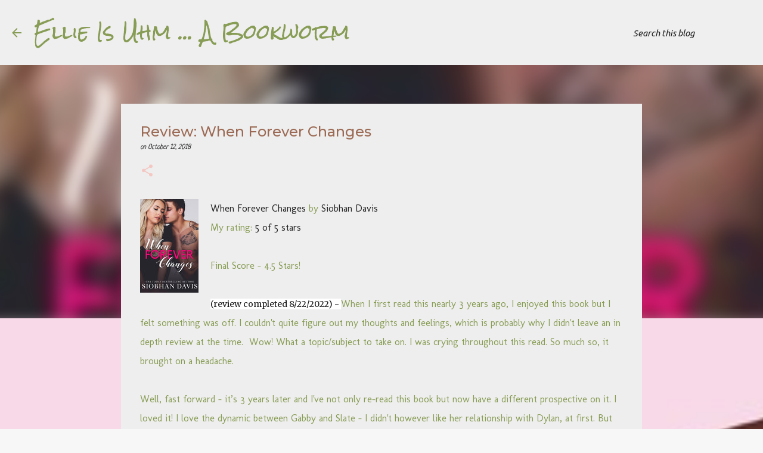

--- FILE ---
content_type: text/html; charset=UTF-8
request_url: https://www.ellieisuhmabookworm.com/2018/10/review-when-forever-changes.html
body_size: 22209
content:
<!DOCTYPE html>
<html dir='ltr' lang='en'>
<head>
<meta content='width=device-width, initial-scale=1' name='viewport'/>
<title>Review: When Forever Changes</title>
<meta content='text/html; charset=UTF-8' http-equiv='Content-Type'/>
<!-- Chrome, Firefox OS and Opera -->
<meta content='#f7f7f7' name='theme-color'/>
<!-- Windows Phone -->
<meta content='#f7f7f7' name='msapplication-navbutton-color'/>
<meta content='blogger' name='generator'/>
<link href='https://www.ellieisuhmabookworm.com/favicon.ico' rel='icon' type='image/x-icon'/>
<link href='https://www.ellieisuhmabookworm.com/2018/10/review-when-forever-changes.html' rel='canonical'/>
<link rel="alternate" type="application/atom+xml" title="Ellie Is Uhm ... A Bookworm - Atom" href="https://www.ellieisuhmabookworm.com/feeds/posts/default" />
<link rel="alternate" type="application/rss+xml" title="Ellie Is Uhm ... A Bookworm - RSS" href="https://www.ellieisuhmabookworm.com/feeds/posts/default?alt=rss" />
<link rel="service.post" type="application/atom+xml" title="Ellie Is Uhm ... A Bookworm - Atom" href="https://www.blogger.com/feeds/11635271/posts/default" />

<link rel="alternate" type="application/atom+xml" title="Ellie Is Uhm ... A Bookworm - Atom" href="https://www.ellieisuhmabookworm.com/feeds/6515358884326215216/comments/default" />
<!--Can't find substitution for tag [blog.ieCssRetrofitLinks]-->
<link href='http://images.gr-assets.com/books/1534427504m/40310604.jpg' rel='image_src'/>
<meta content='https://www.ellieisuhmabookworm.com/2018/10/review-when-forever-changes.html' property='og:url'/>
<meta content='Review: When Forever Changes' property='og:title'/>
<meta content='&quot;Reader, Reviewer, Discusser, &amp; Sharer of books. No genre is off limits, as I haven&#39;t read a book yet I did&#39;t have an opinion about...&quot;' property='og:description'/>
<meta content='https://lh3.googleusercontent.com/blogger_img_proxy/AEn0k_v3gvHoMzVs-1PLKZcZF8kOCP-YDXYQxFH-s9hwWKWdoElbjg1GjdPaxvQ7DMkopjNcODTmcjc0EU5sokwDxoe7GIzWK4fZYGkOyhjkG-6GBYPufE1dD37Hw4piHpc=w1200-h630-p-k-no-nu' property='og:image'/>
<style type='text/css'>@font-face{font-family:'Cherry Cream Soda';font-style:normal;font-weight:400;font-display:swap;src:url(//fonts.gstatic.com/s/cherrycreamsoda/v21/UMBIrOxBrW6w2FFyi9paG0fdVdRciQd9A98ZD47H.woff2)format('woff2');unicode-range:U+0000-00FF,U+0131,U+0152-0153,U+02BB-02BC,U+02C6,U+02DA,U+02DC,U+0304,U+0308,U+0329,U+2000-206F,U+20AC,U+2122,U+2191,U+2193,U+2212,U+2215,U+FEFF,U+FFFD;}@font-face{font-family:'Merriweather';font-style:normal;font-weight:400;font-stretch:100%;font-display:swap;src:url(//fonts.gstatic.com/s/merriweather/v33/u-4D0qyriQwlOrhSvowK_l5UcA6zuSYEqOzpPe3HOZJ5eX1WtLaQwmYiScCmDxhtNOKl8yDr3icaGV31CPDaYKfFQn0.woff2)format('woff2');unicode-range:U+0460-052F,U+1C80-1C8A,U+20B4,U+2DE0-2DFF,U+A640-A69F,U+FE2E-FE2F;}@font-face{font-family:'Merriweather';font-style:normal;font-weight:400;font-stretch:100%;font-display:swap;src:url(//fonts.gstatic.com/s/merriweather/v33/u-4D0qyriQwlOrhSvowK_l5UcA6zuSYEqOzpPe3HOZJ5eX1WtLaQwmYiScCmDxhtNOKl8yDr3icaEF31CPDaYKfFQn0.woff2)format('woff2');unicode-range:U+0301,U+0400-045F,U+0490-0491,U+04B0-04B1,U+2116;}@font-face{font-family:'Merriweather';font-style:normal;font-weight:400;font-stretch:100%;font-display:swap;src:url(//fonts.gstatic.com/s/merriweather/v33/u-4D0qyriQwlOrhSvowK_l5UcA6zuSYEqOzpPe3HOZJ5eX1WtLaQwmYiScCmDxhtNOKl8yDr3icaG131CPDaYKfFQn0.woff2)format('woff2');unicode-range:U+0102-0103,U+0110-0111,U+0128-0129,U+0168-0169,U+01A0-01A1,U+01AF-01B0,U+0300-0301,U+0303-0304,U+0308-0309,U+0323,U+0329,U+1EA0-1EF9,U+20AB;}@font-face{font-family:'Merriweather';font-style:normal;font-weight:400;font-stretch:100%;font-display:swap;src:url(//fonts.gstatic.com/s/merriweather/v33/u-4D0qyriQwlOrhSvowK_l5UcA6zuSYEqOzpPe3HOZJ5eX1WtLaQwmYiScCmDxhtNOKl8yDr3icaGl31CPDaYKfFQn0.woff2)format('woff2');unicode-range:U+0100-02BA,U+02BD-02C5,U+02C7-02CC,U+02CE-02D7,U+02DD-02FF,U+0304,U+0308,U+0329,U+1D00-1DBF,U+1E00-1E9F,U+1EF2-1EFF,U+2020,U+20A0-20AB,U+20AD-20C0,U+2113,U+2C60-2C7F,U+A720-A7FF;}@font-face{font-family:'Merriweather';font-style:normal;font-weight:400;font-stretch:100%;font-display:swap;src:url(//fonts.gstatic.com/s/merriweather/v33/u-4D0qyriQwlOrhSvowK_l5UcA6zuSYEqOzpPe3HOZJ5eX1WtLaQwmYiScCmDxhtNOKl8yDr3icaFF31CPDaYKfF.woff2)format('woff2');unicode-range:U+0000-00FF,U+0131,U+0152-0153,U+02BB-02BC,U+02C6,U+02DA,U+02DC,U+0304,U+0308,U+0329,U+2000-206F,U+20AC,U+2122,U+2191,U+2193,U+2212,U+2215,U+FEFF,U+FFFD;}@font-face{font-family:'Molengo';font-style:normal;font-weight:400;font-display:swap;src:url(//fonts.gstatic.com/s/molengo/v17/I_uuMpWeuBzZNBtQXb1akwKso5f4bA.woff2)format('woff2');unicode-range:U+0100-02BA,U+02BD-02C5,U+02C7-02CC,U+02CE-02D7,U+02DD-02FF,U+0304,U+0308,U+0329,U+1D00-1DBF,U+1E00-1E9F,U+1EF2-1EFF,U+2020,U+20A0-20AB,U+20AD-20C0,U+2113,U+2C60-2C7F,U+A720-A7FF;}@font-face{font-family:'Molengo';font-style:normal;font-weight:400;font-display:swap;src:url(//fonts.gstatic.com/s/molengo/v17/I_uuMpWeuBzZNBtQXbNakwKso5c.woff2)format('woff2');unicode-range:U+0000-00FF,U+0131,U+0152-0153,U+02BB-02BC,U+02C6,U+02DA,U+02DC,U+0304,U+0308,U+0329,U+2000-206F,U+20AC,U+2122,U+2191,U+2193,U+2212,U+2215,U+FEFF,U+FFFD;}@font-face{font-family:'Montserrat';font-style:normal;font-weight:500;font-display:swap;src:url(//fonts.gstatic.com/s/montserrat/v31/JTUHjIg1_i6t8kCHKm4532VJOt5-QNFgpCtZ6Hw0aXp-p7K4KLjztg.woff2)format('woff2');unicode-range:U+0460-052F,U+1C80-1C8A,U+20B4,U+2DE0-2DFF,U+A640-A69F,U+FE2E-FE2F;}@font-face{font-family:'Montserrat';font-style:normal;font-weight:500;font-display:swap;src:url(//fonts.gstatic.com/s/montserrat/v31/JTUHjIg1_i6t8kCHKm4532VJOt5-QNFgpCtZ6Hw9aXp-p7K4KLjztg.woff2)format('woff2');unicode-range:U+0301,U+0400-045F,U+0490-0491,U+04B0-04B1,U+2116;}@font-face{font-family:'Montserrat';font-style:normal;font-weight:500;font-display:swap;src:url(//fonts.gstatic.com/s/montserrat/v31/JTUHjIg1_i6t8kCHKm4532VJOt5-QNFgpCtZ6Hw2aXp-p7K4KLjztg.woff2)format('woff2');unicode-range:U+0102-0103,U+0110-0111,U+0128-0129,U+0168-0169,U+01A0-01A1,U+01AF-01B0,U+0300-0301,U+0303-0304,U+0308-0309,U+0323,U+0329,U+1EA0-1EF9,U+20AB;}@font-face{font-family:'Montserrat';font-style:normal;font-weight:500;font-display:swap;src:url(//fonts.gstatic.com/s/montserrat/v31/JTUHjIg1_i6t8kCHKm4532VJOt5-QNFgpCtZ6Hw3aXp-p7K4KLjztg.woff2)format('woff2');unicode-range:U+0100-02BA,U+02BD-02C5,U+02C7-02CC,U+02CE-02D7,U+02DD-02FF,U+0304,U+0308,U+0329,U+1D00-1DBF,U+1E00-1E9F,U+1EF2-1EFF,U+2020,U+20A0-20AB,U+20AD-20C0,U+2113,U+2C60-2C7F,U+A720-A7FF;}@font-face{font-family:'Montserrat';font-style:normal;font-weight:500;font-display:swap;src:url(//fonts.gstatic.com/s/montserrat/v31/JTUHjIg1_i6t8kCHKm4532VJOt5-QNFgpCtZ6Hw5aXp-p7K4KLg.woff2)format('woff2');unicode-range:U+0000-00FF,U+0131,U+0152-0153,U+02BB-02BC,U+02C6,U+02DA,U+02DC,U+0304,U+0308,U+0329,U+2000-206F,U+20AC,U+2122,U+2191,U+2193,U+2212,U+2215,U+FEFF,U+FFFD;}@font-face{font-family:'Neucha';font-style:normal;font-weight:400;font-display:swap;src:url(//fonts.gstatic.com/s/neucha/v18/q5uGsou0JOdh94bfuQltKRZUgbxR.woff2)format('woff2');unicode-range:U+0301,U+0400-045F,U+0490-0491,U+04B0-04B1,U+2116;}@font-face{font-family:'Neucha';font-style:normal;font-weight:400;font-display:swap;src:url(//fonts.gstatic.com/s/neucha/v18/q5uGsou0JOdh94bfvQltKRZUgQ.woff2)format('woff2');unicode-range:U+0000-00FF,U+0131,U+0152-0153,U+02BB-02BC,U+02C6,U+02DA,U+02DC,U+0304,U+0308,U+0329,U+2000-206F,U+20AC,U+2122,U+2191,U+2193,U+2212,U+2215,U+FEFF,U+FFFD;}@font-face{font-family:'Rock Salt';font-style:normal;font-weight:400;font-display:swap;src:url(//fonts.gstatic.com/s/rocksalt/v24/MwQ0bhv11fWD6QsAVOZrt0M6p7NGrQ.woff2)format('woff2');unicode-range:U+0000-00FF,U+0131,U+0152-0153,U+02BB-02BC,U+02C6,U+02DA,U+02DC,U+0304,U+0308,U+0329,U+2000-206F,U+20AC,U+2122,U+2191,U+2193,U+2212,U+2215,U+FEFF,U+FFFD;}@font-face{font-family:'Ubuntu';font-style:italic;font-weight:400;font-display:swap;src:url(//fonts.gstatic.com/s/ubuntu/v21/4iCu6KVjbNBYlgoKej75l0miFYxnu4w.woff2)format('woff2');unicode-range:U+0460-052F,U+1C80-1C8A,U+20B4,U+2DE0-2DFF,U+A640-A69F,U+FE2E-FE2F;}@font-face{font-family:'Ubuntu';font-style:italic;font-weight:400;font-display:swap;src:url(//fonts.gstatic.com/s/ubuntu/v21/4iCu6KVjbNBYlgoKej7wl0miFYxnu4w.woff2)format('woff2');unicode-range:U+0301,U+0400-045F,U+0490-0491,U+04B0-04B1,U+2116;}@font-face{font-family:'Ubuntu';font-style:italic;font-weight:400;font-display:swap;src:url(//fonts.gstatic.com/s/ubuntu/v21/4iCu6KVjbNBYlgoKej74l0miFYxnu4w.woff2)format('woff2');unicode-range:U+1F00-1FFF;}@font-face{font-family:'Ubuntu';font-style:italic;font-weight:400;font-display:swap;src:url(//fonts.gstatic.com/s/ubuntu/v21/4iCu6KVjbNBYlgoKej73l0miFYxnu4w.woff2)format('woff2');unicode-range:U+0370-0377,U+037A-037F,U+0384-038A,U+038C,U+038E-03A1,U+03A3-03FF;}@font-face{font-family:'Ubuntu';font-style:italic;font-weight:400;font-display:swap;src:url(//fonts.gstatic.com/s/ubuntu/v21/4iCu6KVjbNBYlgoKej76l0miFYxnu4w.woff2)format('woff2');unicode-range:U+0100-02BA,U+02BD-02C5,U+02C7-02CC,U+02CE-02D7,U+02DD-02FF,U+0304,U+0308,U+0329,U+1D00-1DBF,U+1E00-1E9F,U+1EF2-1EFF,U+2020,U+20A0-20AB,U+20AD-20C0,U+2113,U+2C60-2C7F,U+A720-A7FF;}@font-face{font-family:'Ubuntu';font-style:italic;font-weight:400;font-display:swap;src:url(//fonts.gstatic.com/s/ubuntu/v21/4iCu6KVjbNBYlgoKej70l0miFYxn.woff2)format('woff2');unicode-range:U+0000-00FF,U+0131,U+0152-0153,U+02BB-02BC,U+02C6,U+02DA,U+02DC,U+0304,U+0308,U+0329,U+2000-206F,U+20AC,U+2122,U+2191,U+2193,U+2212,U+2215,U+FEFF,U+FFFD;}@font-face{font-family:'Ubuntu';font-style:normal;font-weight:400;font-display:swap;src:url(//fonts.gstatic.com/s/ubuntu/v21/4iCs6KVjbNBYlgoKcg72nU6AF7xm.woff2)format('woff2');unicode-range:U+0460-052F,U+1C80-1C8A,U+20B4,U+2DE0-2DFF,U+A640-A69F,U+FE2E-FE2F;}@font-face{font-family:'Ubuntu';font-style:normal;font-weight:400;font-display:swap;src:url(//fonts.gstatic.com/s/ubuntu/v21/4iCs6KVjbNBYlgoKew72nU6AF7xm.woff2)format('woff2');unicode-range:U+0301,U+0400-045F,U+0490-0491,U+04B0-04B1,U+2116;}@font-face{font-family:'Ubuntu';font-style:normal;font-weight:400;font-display:swap;src:url(//fonts.gstatic.com/s/ubuntu/v21/4iCs6KVjbNBYlgoKcw72nU6AF7xm.woff2)format('woff2');unicode-range:U+1F00-1FFF;}@font-face{font-family:'Ubuntu';font-style:normal;font-weight:400;font-display:swap;src:url(//fonts.gstatic.com/s/ubuntu/v21/4iCs6KVjbNBYlgoKfA72nU6AF7xm.woff2)format('woff2');unicode-range:U+0370-0377,U+037A-037F,U+0384-038A,U+038C,U+038E-03A1,U+03A3-03FF;}@font-face{font-family:'Ubuntu';font-style:normal;font-weight:400;font-display:swap;src:url(//fonts.gstatic.com/s/ubuntu/v21/4iCs6KVjbNBYlgoKcQ72nU6AF7xm.woff2)format('woff2');unicode-range:U+0100-02BA,U+02BD-02C5,U+02C7-02CC,U+02CE-02D7,U+02DD-02FF,U+0304,U+0308,U+0329,U+1D00-1DBF,U+1E00-1E9F,U+1EF2-1EFF,U+2020,U+20A0-20AB,U+20AD-20C0,U+2113,U+2C60-2C7F,U+A720-A7FF;}@font-face{font-family:'Ubuntu';font-style:normal;font-weight:400;font-display:swap;src:url(//fonts.gstatic.com/s/ubuntu/v21/4iCs6KVjbNBYlgoKfw72nU6AFw.woff2)format('woff2');unicode-range:U+0000-00FF,U+0131,U+0152-0153,U+02BB-02BC,U+02C6,U+02DA,U+02DC,U+0304,U+0308,U+0329,U+2000-206F,U+20AC,U+2122,U+2191,U+2193,U+2212,U+2215,U+FEFF,U+FFFD;}@font-face{font-family:'Ubuntu';font-style:normal;font-weight:500;font-display:swap;src:url(//fonts.gstatic.com/s/ubuntu/v21/4iCv6KVjbNBYlgoCjC3jvWyNPYZvg7UI.woff2)format('woff2');unicode-range:U+0460-052F,U+1C80-1C8A,U+20B4,U+2DE0-2DFF,U+A640-A69F,U+FE2E-FE2F;}@font-face{font-family:'Ubuntu';font-style:normal;font-weight:500;font-display:swap;src:url(//fonts.gstatic.com/s/ubuntu/v21/4iCv6KVjbNBYlgoCjC3jtGyNPYZvg7UI.woff2)format('woff2');unicode-range:U+0301,U+0400-045F,U+0490-0491,U+04B0-04B1,U+2116;}@font-face{font-family:'Ubuntu';font-style:normal;font-weight:500;font-display:swap;src:url(//fonts.gstatic.com/s/ubuntu/v21/4iCv6KVjbNBYlgoCjC3jvGyNPYZvg7UI.woff2)format('woff2');unicode-range:U+1F00-1FFF;}@font-face{font-family:'Ubuntu';font-style:normal;font-weight:500;font-display:swap;src:url(//fonts.gstatic.com/s/ubuntu/v21/4iCv6KVjbNBYlgoCjC3js2yNPYZvg7UI.woff2)format('woff2');unicode-range:U+0370-0377,U+037A-037F,U+0384-038A,U+038C,U+038E-03A1,U+03A3-03FF;}@font-face{font-family:'Ubuntu';font-style:normal;font-weight:500;font-display:swap;src:url(//fonts.gstatic.com/s/ubuntu/v21/4iCv6KVjbNBYlgoCjC3jvmyNPYZvg7UI.woff2)format('woff2');unicode-range:U+0100-02BA,U+02BD-02C5,U+02C7-02CC,U+02CE-02D7,U+02DD-02FF,U+0304,U+0308,U+0329,U+1D00-1DBF,U+1E00-1E9F,U+1EF2-1EFF,U+2020,U+20A0-20AB,U+20AD-20C0,U+2113,U+2C60-2C7F,U+A720-A7FF;}@font-face{font-family:'Ubuntu';font-style:normal;font-weight:500;font-display:swap;src:url(//fonts.gstatic.com/s/ubuntu/v21/4iCv6KVjbNBYlgoCjC3jsGyNPYZvgw.woff2)format('woff2');unicode-range:U+0000-00FF,U+0131,U+0152-0153,U+02BB-02BC,U+02C6,U+02DA,U+02DC,U+0304,U+0308,U+0329,U+2000-206F,U+20AC,U+2122,U+2191,U+2193,U+2212,U+2215,U+FEFF,U+FFFD;}@font-face{font-family:'Ubuntu';font-style:normal;font-weight:700;font-display:swap;src:url(//fonts.gstatic.com/s/ubuntu/v21/4iCv6KVjbNBYlgoCxCvjvWyNPYZvg7UI.woff2)format('woff2');unicode-range:U+0460-052F,U+1C80-1C8A,U+20B4,U+2DE0-2DFF,U+A640-A69F,U+FE2E-FE2F;}@font-face{font-family:'Ubuntu';font-style:normal;font-weight:700;font-display:swap;src:url(//fonts.gstatic.com/s/ubuntu/v21/4iCv6KVjbNBYlgoCxCvjtGyNPYZvg7UI.woff2)format('woff2');unicode-range:U+0301,U+0400-045F,U+0490-0491,U+04B0-04B1,U+2116;}@font-face{font-family:'Ubuntu';font-style:normal;font-weight:700;font-display:swap;src:url(//fonts.gstatic.com/s/ubuntu/v21/4iCv6KVjbNBYlgoCxCvjvGyNPYZvg7UI.woff2)format('woff2');unicode-range:U+1F00-1FFF;}@font-face{font-family:'Ubuntu';font-style:normal;font-weight:700;font-display:swap;src:url(//fonts.gstatic.com/s/ubuntu/v21/4iCv6KVjbNBYlgoCxCvjs2yNPYZvg7UI.woff2)format('woff2');unicode-range:U+0370-0377,U+037A-037F,U+0384-038A,U+038C,U+038E-03A1,U+03A3-03FF;}@font-face{font-family:'Ubuntu';font-style:normal;font-weight:700;font-display:swap;src:url(//fonts.gstatic.com/s/ubuntu/v21/4iCv6KVjbNBYlgoCxCvjvmyNPYZvg7UI.woff2)format('woff2');unicode-range:U+0100-02BA,U+02BD-02C5,U+02C7-02CC,U+02CE-02D7,U+02DD-02FF,U+0304,U+0308,U+0329,U+1D00-1DBF,U+1E00-1E9F,U+1EF2-1EFF,U+2020,U+20A0-20AB,U+20AD-20C0,U+2113,U+2C60-2C7F,U+A720-A7FF;}@font-face{font-family:'Ubuntu';font-style:normal;font-weight:700;font-display:swap;src:url(//fonts.gstatic.com/s/ubuntu/v21/4iCv6KVjbNBYlgoCxCvjsGyNPYZvgw.woff2)format('woff2');unicode-range:U+0000-00FF,U+0131,U+0152-0153,U+02BB-02BC,U+02C6,U+02DA,U+02DC,U+0304,U+0308,U+0329,U+2000-206F,U+20AC,U+2122,U+2191,U+2193,U+2212,U+2215,U+FEFF,U+FFFD;}</style>
<style id='page-skin-1' type='text/css'><!--
/*! normalize.css v8.0.0 | MIT License | github.com/necolas/normalize.css */html{line-height:1.15;-webkit-text-size-adjust:100%}body{margin:0}h1{font-size:2em;margin:.67em 0}hr{box-sizing:content-box;height:0;overflow:visible}pre{font-family:monospace,monospace;font-size:1em}a{background-color:transparent}abbr[title]{border-bottom:none;text-decoration:underline;text-decoration:underline dotted}b,strong{font-weight:bolder}code,kbd,samp{font-family:monospace,monospace;font-size:1em}small{font-size:80%}sub,sup{font-size:75%;line-height:0;position:relative;vertical-align:baseline}sub{bottom:-0.25em}sup{top:-0.5em}img{border-style:none}button,input,optgroup,select,textarea{font-family:inherit;font-size:100%;line-height:1.15;margin:0}button,input{overflow:visible}button,select{text-transform:none}button,[type="button"],[type="reset"],[type="submit"]{-webkit-appearance:button}button::-moz-focus-inner,[type="button"]::-moz-focus-inner,[type="reset"]::-moz-focus-inner,[type="submit"]::-moz-focus-inner{border-style:none;padding:0}button:-moz-focusring,[type="button"]:-moz-focusring,[type="reset"]:-moz-focusring,[type="submit"]:-moz-focusring{outline:1px dotted ButtonText}fieldset{padding:.35em .75em .625em}legend{box-sizing:border-box;color:inherit;display:table;max-width:100%;padding:0;white-space:normal}progress{vertical-align:baseline}textarea{overflow:auto}[type="checkbox"],[type="radio"]{box-sizing:border-box;padding:0}[type="number"]::-webkit-inner-spin-button,[type="number"]::-webkit-outer-spin-button{height:auto}[type="search"]{-webkit-appearance:textfield;outline-offset:-2px}[type="search"]::-webkit-search-decoration{-webkit-appearance:none}::-webkit-file-upload-button{-webkit-appearance:button;font:inherit}details{display:block}summary{display:list-item}template{display:none}[hidden]{display:none}
/*!************************************************
* Blogger Template Style
* Name: Emporio
**************************************************/
body{
word-wrap:break-word;
overflow-wrap:break-word;
word-break:break-word
}
.hidden{
display:none
}
.invisible{
visibility:hidden
}
.container:after,.float-container:after{
clear:both;
content:"";
display:table
}
.clearboth{
clear:both
}
#comments .comment .comment-actions,.subscribe-popup .FollowByEmail .follow-by-email-submit{
background:transparent;
border:0;
box-shadow:none;
color:#340b9c;
cursor:pointer;
font-size:14px;
font-weight:700;
outline:none;
text-decoration:none;
text-transform:uppercase;
width:auto
}
.dim-overlay{
height:100vh;
left:0;
position:fixed;
top:0;
width:100%
}
#sharing-dim-overlay{
background-color:transparent
}
input::-ms-clear{
display:none
}
.blogger-logo,.svg-icon-24.blogger-logo{
fill:#ff9800;
opacity:1
}
.skip-navigation{
background-color:#fff;
box-sizing:border-box;
color:#000;
display:block;
height:0;
left:0;
line-height:50px;
overflow:hidden;
padding-top:0;
position:fixed;
text-align:center;
top:0;
-webkit-transition:box-shadow .3s,height .3s,padding-top .3s;
transition:box-shadow .3s,height .3s,padding-top .3s;
width:100%;
z-index:900
}
.skip-navigation:focus{
box-shadow:0 4px 5px 0 rgba(0,0,0,.14),0 1px 10px 0 rgba(0,0,0,.12),0 2px 4px -1px rgba(0,0,0,.2);
height:50px
}
#main{
outline:none
}
.main-heading{
clip:rect(1px,1px,1px,1px);
border:0;
height:1px;
overflow:hidden;
padding:0;
position:absolute;
width:1px
}
.Attribution{
margin-top:1em;
text-align:center
}
.Attribution .blogger img,.Attribution .blogger svg{
vertical-align:bottom
}
.Attribution .blogger img{
margin-right:.5em
}
.Attribution div{
line-height:24px;
margin-top:.5em
}
.Attribution .copyright,.Attribution .image-attribution{
font-size:.7em;
margin-top:1.5em
}
.bg-photo{
background-attachment:scroll!important
}
body .CSS_LIGHTBOX{
z-index:900
}
.extendable .show-less,.extendable .show-more{
border-color:#340b9c;
color:#340b9c;
margin-top:8px
}
.extendable .show-less.hidden,.extendable .show-more.hidden,.inline-ad{
display:none
}
.inline-ad{
max-width:100%;
overflow:hidden
}
.adsbygoogle{
display:block
}
#cookieChoiceInfo{
bottom:0;
top:auto
}
iframe.b-hbp-video{
border:0
}
.post-body iframe{
max-width:100%
}
.post-body a[imageanchor="1"]{
display:inline-block
}
.byline{
margin-right:1em
}
.byline:last-child{
margin-right:0
}
.link-copied-dialog{
max-width:520px;
outline:0
}
.link-copied-dialog .modal-dialog-buttons{
margin-top:8px
}
.link-copied-dialog .goog-buttonset-default{
background:transparent;
border:0
}
.link-copied-dialog .goog-buttonset-default:focus{
outline:0
}
.paging-control-container{
margin-bottom:16px
}
.paging-control-container .paging-control{
display:inline-block
}
.paging-control-container .comment-range-text:after,.paging-control-container .paging-control{
color:#340b9c
}
.paging-control-container .comment-range-text,.paging-control-container .paging-control{
margin-right:8px
}
.paging-control-container .comment-range-text:after,.paging-control-container .paging-control:after{
padding-left:8px;
content:"\b7";
cursor:default;
pointer-events:none
}
.paging-control-container .comment-range-text:last-child:after,.paging-control-container .paging-control:last-child:after{
content:none
}
.byline.reactions iframe{
height:20px
}
.b-notification{
background-color:#fff;
border-bottom:1px solid #000;
box-sizing:border-box;
color:#000;
padding:16px 32px;
text-align:center
}
.b-notification.visible{
-webkit-transition:margin-top .3s cubic-bezier(.4,0,.2,1);
transition:margin-top .3s cubic-bezier(.4,0,.2,1)
}
.b-notification.invisible{
position:absolute
}
.b-notification-close{
position:absolute;
right:8px;
top:8px
}
.no-posts-message{
line-height:40px;
text-align:center
}
@media screen and (max-width:745px){
body.item-view .post-body a[imageanchor="1"][style*="float: left;"],body.item-view .post-body a[imageanchor="1"][style*="float: right;"]{
clear:none!important;
float:none!important
}
body.item-view .post-body a[imageanchor="1"] img{
display:block;
height:auto;
margin:0 auto
}
body.item-view .post-body>.separator:first-child>a[imageanchor="1"]:first-child{
margin-top:20px
}
.post-body a[imageanchor]{
display:block
}
body.item-view .post-body a[imageanchor="1"]{
margin-left:0!important;
margin-right:0!important
}
body.item-view .post-body a[imageanchor="1"]+a[imageanchor="1"]{
margin-top:16px
}
}
.item-control{
display:none
}
#comments{
border-top:1px dashed rgba(0,0,0,.54);
margin-top:20px;
padding:20px
}
#comments .comment-thread ol{
padding-left:0;
margin:0;
padding-left:0
}
#comments .comment .comment-replybox-single,#comments .comment-thread .comment-replies{
margin-left:60px
}
#comments .comment-thread .thread-count{
display:none
}
#comments .comment{
list-style-type:none;
padding:0 0 30px;
position:relative
}
#comments .comment .comment{
padding-bottom:8px
}
.comment .avatar-image-container{
position:absolute
}
.comment .avatar-image-container img{
border-radius:50%
}
.avatar-image-container svg,.comment .avatar-image-container .avatar-icon{
fill:#F4C7C3;
border:1px solid #F4C7C3;
border-radius:50%;
box-sizing:border-box;
height:35px;
margin:0;
padding:7px;
width:35px
}
.comment .comment-block{
margin-left:60px;
margin-top:10px;
padding-bottom:0
}
#comments .comment-author-header-wrapper{
margin-left:40px
}
#comments .comment .thread-expanded .comment-block{
padding-bottom:20px
}
#comments .comment .comment-header .user,#comments .comment .comment-header .user a{
color:#9c6a54;
font-style:normal;
font-weight:700
}
#comments .comment .comment-actions{
bottom:0;
margin-bottom:15px;
position:absolute
}
#comments .comment .comment-actions>*{
margin-right:8px
}
#comments .comment .comment-header .datetime{
margin-left:8px;
bottom:0;
display:inline-block;
font-size:13px;
font-style:italic
}
#comments .comment .comment-footer .comment-timestamp a,#comments .comment .comment-header .datetime,#comments .comment .comment-header .datetime a{
color:rgba(156,106,84,.54)
}
#comments .comment .comment-content,.comment .comment-body{
margin-top:12px;
word-break:break-word
}
.comment-body{
margin-bottom:12px
}
#comments.embed[data-num-comments="0"]{
border:0;
margin-top:0;
padding-top:0
}
#comment-editor-src,#comments.embed[data-num-comments="0"] #comment-post-message,#comments.embed[data-num-comments="0"] div.comment-form>p,#comments.embed[data-num-comments="0"] p.comment-footer{
display:none
}
.comments .comments-content .loadmore.loaded{
max-height:0;
opacity:0;
overflow:hidden
}
.extendable .remaining-items{
height:0;
overflow:hidden;
-webkit-transition:height .3s cubic-bezier(.4,0,.2,1);
transition:height .3s cubic-bezier(.4,0,.2,1)
}
.extendable .remaining-items.expanded{
height:auto
}
.svg-icon-24,.svg-icon-24-button{
cursor:pointer;
height:24px;
min-width:24px;
width:24px
}
.touch-icon{
margin:-12px;
padding:12px
}
.touch-icon:active,.touch-icon:focus{
background-color:hsla(0,0%,60%,.4);
border-radius:50%
}
svg:not(:root).touch-icon{
overflow:visible
}
html[dir=rtl] .rtl-reversible-icon{
-webkit-transform:scaleX(-1);
transform:scaleX(-1)
}
.svg-icon-24-button,.touch-icon-button{
background:transparent;
border:0;
margin:0;
outline:none;
padding:0
}
.touch-icon-button .touch-icon:active,.touch-icon-button .touch-icon:focus{
background-color:transparent
}
.touch-icon-button:active .touch-icon,.touch-icon-button:focus .touch-icon{
background-color:hsla(0,0%,60%,.4);
border-radius:50%
}
.Profile .default-avatar-wrapper .avatar-icon{
fill:#212121;
border:1px solid #212121;
border-radius:50%;
box-sizing:border-box;
margin:0
}
.Profile .individual .default-avatar-wrapper .avatar-icon{
padding:25px
}
.Profile .individual .avatar-icon,.Profile .individual .profile-img{
height:90px;
width:90px
}
.Profile .team .default-avatar-wrapper .avatar-icon{
padding:8px
}
.Profile .team .avatar-icon,.Profile .team .default-avatar-wrapper,.Profile .team .profile-img{
height:40px;
width:40px
}
.snippet-container{
margin:0;
overflow:hidden;
position:relative
}
.snippet-fade{
right:0;
bottom:0;
box-sizing:border-box;
position:absolute;
width:96px
}
.snippet-fade:after{
content:"\2026";
float:right
}
.centered-top-container.sticky{
left:0;
position:fixed;
right:0;
top:0;
-webkit-transition-duration:.2s;
transition-duration:.2s;
-webkit-transition-property:opacity,-webkit-transform;
transition-property:opacity,-webkit-transform;
transition-property:transform,opacity;
transition-property:transform,opacity,-webkit-transform;
-webkit-transition-timing-function:cubic-bezier(.4,0,.2,1);
transition-timing-function:cubic-bezier(.4,0,.2,1);
width:auto;
z-index:8
}
.centered-top-placeholder{
display:none
}
.collapsed-header .centered-top-placeholder{
display:block
}
.centered-top-container .Header .replaced h1,.centered-top-placeholder .Header .replaced h1{
display:none
}
.centered-top-container.sticky .Header .replaced h1{
display:block
}
.centered-top-container.sticky .Header .header-widget{
background:none
}
.centered-top-container.sticky .Header .header-image-wrapper{
display:none
}
.centered-top-container img,.centered-top-placeholder img{
max-width:100%
}
.collapsible{
-webkit-transition:height .3s cubic-bezier(.4,0,.2,1);
transition:height .3s cubic-bezier(.4,0,.2,1)
}
.collapsible,.collapsible>summary{
display:block;
overflow:hidden
}
.collapsible>:not(summary){
display:none
}
.collapsible[open]>:not(summary){
display:block
}
.collapsible:focus,.collapsible>summary:focus{
outline:none
}
.collapsible>summary{
cursor:pointer;
display:block;
padding:0
}
.collapsible:focus>summary,.collapsible>summary:focus{
background-color:transparent
}
.collapsible>summary::-webkit-details-marker{
display:none
}
.collapsible-title{
-webkit-box-align:center;
align-items:center;
display:-webkit-box;
display:flex
}
.collapsible-title .title{
-webkit-box-flex:1;
-webkit-box-ordinal-group:1;
flex:1 1 auto;
order:0;
overflow:hidden;
text-overflow:ellipsis;
white-space:nowrap
}
.collapsible-title .chevron-down,.collapsible[open] .collapsible-title .chevron-up{
display:block
}
.collapsible-title .chevron-up,.collapsible[open] .collapsible-title .chevron-down{
display:none
}
.flat-button{
border-radius:2px;
font-weight:700;
margin:-8px;
padding:8px;
text-transform:uppercase
}
.flat-button,.flat-icon-button{
cursor:pointer;
display:inline-block
}
.flat-icon-button{
background:transparent;
border:0;
box-sizing:content-box;
line-height:0;
margin:-12px;
outline:none;
padding:12px
}
.flat-icon-button,.flat-icon-button .splash-wrapper{
border-radius:50%
}
.flat-icon-button .splash.animate{
-webkit-animation-duration:.3s;
animation-duration:.3s
}
body#layout .bg-photo,body#layout .bg-photo-overlay{
display:none
}
body#layout .centered{
max-width:954px
}
body#layout .navigation{
display:none
}
body#layout .sidebar-container{
display:inline-block;
width:40%
}
body#layout .hamburger-menu,body#layout .search{
display:none
}
.overflowable-container{
max-height:44px;
overflow:hidden;
position:relative
}
.overflow-button{
cursor:pointer
}
#overflowable-dim-overlay{
background:transparent
}
.overflow-popup{
background-color:#EEEEEE;
box-shadow:0 2px 2px 0 rgba(0,0,0,.14),0 3px 1px -2px rgba(0,0,0,.2),0 1px 5px 0 rgba(0,0,0,.12);
left:0;
max-width:calc(100% - 32px);
position:absolute;
top:0;
visibility:hidden;
z-index:101
}
.overflow-popup ul{
list-style:none
}
.overflow-popup .tabs li,.overflow-popup li{
display:block;
height:auto
}
.overflow-popup .tabs li{
padding-left:0;
padding-right:0
}
.overflow-button.hidden,.overflow-popup .tabs li.hidden,.overflow-popup li.hidden,.widget.Sharing .sharing-button{
display:none
}
.widget.Sharing .sharing-buttons li{
padding:0
}
.widget.Sharing .sharing-buttons li span{
display:none
}
.post-share-buttons{
position:relative
}
.sharing-open.touch-icon-button:active .touch-icon,.sharing-open.touch-icon-button:focus .touch-icon{
background-color:transparent
}
.share-buttons{
background-color:#ffffff;
border-radius:2px;
box-shadow:0 2px 2px 0 rgba(0,0,0,.14),0 3px 1px -2px rgba(0,0,0,.2),0 1px 5px 0 rgba(0,0,0,.12);
color:#000000;
list-style:none;
margin:0;
min-width:200px;
padding:8px 0;
position:absolute;
top:-11px;
z-index:101
}
.share-buttons.hidden{
display:none
}
.sharing-button{
background:transparent;
border:0;
cursor:pointer;
margin:0;
outline:none;
padding:0
}
.share-buttons li{
height:48px;
margin:0
}
.share-buttons li:last-child{
margin-bottom:0
}
.share-buttons li .sharing-platform-button{
box-sizing:border-box;
cursor:pointer;
display:block;
height:100%;
margin-bottom:0;
padding:0 16px;
position:relative;
width:100%
}
.share-buttons li .sharing-platform-button:focus,.share-buttons li .sharing-platform-button:hover{
background-color:hsla(0,0%,50%,.1);
outline:none
}
.share-buttons li svg[class*=" sharing-"],.share-buttons li svg[class^=sharing-]{
position:absolute;
top:10px
}
.share-buttons li span.sharing-platform-button{
position:relative;
top:0
}
.share-buttons li .platform-sharing-text{
margin-left:56px;
display:block;
font-size:16px;
line-height:48px;
white-space:nowrap
}
.sidebar-container{
-webkit-overflow-scrolling:touch;
background-color:#EEEEEE;
max-width:300px;
overflow-y:auto;
-webkit-transition-duration:.3s;
transition-duration:.3s;
-webkit-transition-property:-webkit-transform;
transition-property:-webkit-transform;
transition-property:transform;
transition-property:transform,-webkit-transform;
-webkit-transition-timing-function:cubic-bezier(0,0,.2,1);
transition-timing-function:cubic-bezier(0,0,.2,1);
width:300px;
z-index:101
}
.sidebar-container .navigation{
line-height:0;
padding:16px
}
.sidebar-container .sidebar-back{
cursor:pointer
}
.sidebar-container .widget{
background:none;
margin:0 16px;
padding:16px 0
}
.sidebar-container .widget .title{
color:#000000;
margin:0
}
.sidebar-container .widget ul{
list-style:none;
margin:0;
padding:0
}
.sidebar-container .widget ul ul{
margin-left:1em
}
.sidebar-container .widget li{
font-size:16px;
line-height:normal
}
.sidebar-container .widget+.widget{
border-top:1px solid #000000
}
.BlogArchive li{
margin:16px 0
}
.BlogArchive li:last-child{
margin-bottom:0
}
.Label li a{
display:inline-block
}
.BlogArchive .post-count,.Label .label-count{
margin-left:.25em;
float:right
}
.BlogArchive .post-count:before,.Label .label-count:before{
content:"("
}
.BlogArchive .post-count:after,.Label .label-count:after{
content:")"
}
.widget.Translate .skiptranslate>div{
display:block!important
}
.widget.Profile .profile-link{
display:-webkit-box;
display:flex
}
.widget.Profile .team-member .default-avatar-wrapper,.widget.Profile .team-member .profile-img{
-webkit-box-flex:0;
margin-right:1em;
flex:0 0 auto
}
.widget.Profile .individual .profile-link{
-webkit-box-orient:vertical;
-webkit-box-direction:normal;
flex-direction:column
}
.widget.Profile .team .profile-link .profile-name{
-webkit-box-flex:1;
align-self:center;
display:block;
flex:1 1 auto
}
.dim-overlay{
background-color:rgba(0,0,0,.54)
}
body.sidebar-visible{
overflow-y:hidden
}
@media screen and (max-width:700px){
.sidebar-container{
bottom:0;
left:auto;
position:fixed;
right:0;
top:0
}
.sidebar-container.sidebar-invisible{
-webkit-transform:translateX(100%);
transform:translateX(100%);
-webkit-transition-timing-function:cubic-bezier(.4,0,.6,1);
transition-timing-function:cubic-bezier(.4,0,.6,1)
}
}
.dialog{
background:#EEEEEE;
box-shadow:0 2px 2px 0 rgba(0,0,0,.14),0 3px 1px -2px rgba(0,0,0,.2),0 1px 5px 0 rgba(0,0,0,.12);
box-sizing:border-box;
color:#879c54;
padding:30px;
position:fixed;
text-align:center;
width:calc(100% - 24px);
z-index:101
}
.dialog input[type=email],.dialog input[type=text]{
background-color:transparent;
border:0;
border-bottom:1px solid rgba(33,33,33,.12);
color:#879c54;
display:block;
font-family:Ubuntu;
font-size:16px;
line-height:24px;
margin:auto;
outline:none;
padding-bottom:7px;
text-align:center;
width:100%
}
.dialog input[type=email]::-webkit-input-placeholder,.dialog input[type=text]::-webkit-input-placeholder{
color:rgba(135,156,84,.5)
}
.dialog input[type=email]::-moz-placeholder,.dialog input[type=text]::-moz-placeholder{
color:rgba(135,156,84,.5)
}
.dialog input[type=email]:-ms-input-placeholder,.dialog input[type=text]:-ms-input-placeholder{
color:rgba(135,156,84,.5)
}
.dialog input[type=email]::-ms-input-placeholder,.dialog input[type=text]::-ms-input-placeholder{
color:rgba(135,156,84,.5)
}
.dialog input[type=email]::placeholder,.dialog input[type=text]::placeholder{
color:rgba(135,156,84,.5)
}
.dialog input[type=email]:focus,.dialog input[type=text]:focus{
border-bottom:2px solid #212121;
padding-bottom:6px
}
.dialog input.no-cursor{
color:transparent;
text-shadow:0 0 0 #879c54
}
.dialog input.no-cursor:focus{
outline:none
}
.dialog input[type=submit]{
font-family:Ubuntu
}
.dialog .goog-buttonset-default{
color:#212121
}
.loading-spinner-large{
-webkit-animation:mspin-rotate 1568.63ms linear infinite;
animation:mspin-rotate 1568.63ms linear infinite;
height:48px;
overflow:hidden;
position:absolute;
width:48px;
z-index:200
}
.loading-spinner-large>div{
-webkit-animation:mspin-revrot 5332ms steps(4) infinite;
animation:mspin-revrot 5332ms steps(4) infinite
}
.loading-spinner-large>div>div{
-webkit-animation:mspin-singlecolor-large-film 1333ms steps(81) infinite;
animation:mspin-singlecolor-large-film 1333ms steps(81) infinite;
background-size:100%;
height:48px;
width:3888px
}
.mspin-black-large>div>div,.mspin-grey_54-large>div>div{
background-image:url(https://www.blogblog.com/indie/mspin_black_large.svg)
}
.mspin-white-large>div>div{
background-image:url(https://www.blogblog.com/indie/mspin_white_large.svg)
}
.mspin-grey_54-large{
opacity:.54
}
@-webkit-keyframes mspin-singlecolor-large-film{
0%{
-webkit-transform:translateX(0);
transform:translateX(0)
}
to{
-webkit-transform:translateX(-3888px);
transform:translateX(-3888px)
}
}
@keyframes mspin-singlecolor-large-film{
0%{
-webkit-transform:translateX(0);
transform:translateX(0)
}
to{
-webkit-transform:translateX(-3888px);
transform:translateX(-3888px)
}
}
@-webkit-keyframes mspin-rotate{
0%{
-webkit-transform:rotate(0deg);
transform:rotate(0deg)
}
to{
-webkit-transform:rotate(1turn);
transform:rotate(1turn)
}
}
@keyframes mspin-rotate{
0%{
-webkit-transform:rotate(0deg);
transform:rotate(0deg)
}
to{
-webkit-transform:rotate(1turn);
transform:rotate(1turn)
}
}
@-webkit-keyframes mspin-revrot{
0%{
-webkit-transform:rotate(0deg);
transform:rotate(0deg)
}
to{
-webkit-transform:rotate(-1turn);
transform:rotate(-1turn)
}
}
@keyframes mspin-revrot{
0%{
-webkit-transform:rotate(0deg);
transform:rotate(0deg)
}
to{
-webkit-transform:rotate(-1turn);
transform:rotate(-1turn)
}
}
.subscribe-popup{
max-width:364px
}
.subscribe-popup h3{
color:#9c6a54;
font-size:1.8em;
margin-top:0
}
.subscribe-popup .FollowByEmail h3{
display:none
}
.subscribe-popup .FollowByEmail .follow-by-email-submit{
color:#212121;
display:inline-block;
margin:24px auto 0;
white-space:normal;
width:auto
}
.subscribe-popup .FollowByEmail .follow-by-email-submit:disabled{
cursor:default;
opacity:.3
}
@media (max-width:800px){
.blog-name div.widget.Subscribe{
margin-bottom:16px
}
body.item-view .blog-name div.widget.Subscribe{
margin:8px auto 16px;
width:100%
}
}
.sidebar-container .svg-icon-24{
fill:#212121
}
.centered-top .svg-icon-24{
fill:#879c54
}
.centered-bottom .svg-icon-24.touch-icon,.centered-bottom a .svg-icon-24,.centered-bottom button .svg-icon-24{
fill:#340b9c
}
.post-wrapper .svg-icon-24.touch-icon,.post-wrapper a .svg-icon-24,.post-wrapper button .svg-icon-24{
fill:#F4C7C3
}
.centered-bottom .share-buttons .svg-icon-24,.share-buttons .svg-icon-24{
fill:#729c0b
}
.svg-icon-24.hamburger-menu{
fill:#340b9c
}
body#layout .page_body{
padding:0;
position:relative;
top:0
}
body#layout .page{
display:inline-block;
left:inherit;
position:relative;
vertical-align:top;
width:540px
}
body{
background:#f7f7f7 url(https://blogger.googleusercontent.com/img/a/AVvXsEjtW-D1w75Ny4aoogTzTOVAiAQHXf7DQyAfbL9MTm3Am5qkuR7BSuXyjHKTQW2InLbvBkMeC7fWvEFo_S7VEzo6gYjisoWlHSs0ODUEFNvRCG96WJ5-eusWdwDIXKZIpf7tUSfq_pf6wEQdXZQfgVMBZMjHo2GzCUuwNvOfoSzGEgdBgiPq9qwo=s1600) repeat scroll top left;
background-color:#f7f7f7;
background-size:cover;
font:normal 400 16px Ubuntu;
margin:0;
min-height:100vh
}
body,h3,h3.title{
color:#212121
}
.post-wrapper .post-title,.post-wrapper .post-title a,.post-wrapper .post-title a:hover,.post-wrapper .post-title a:visited{
color:#9c6a54
}
a{
color:#340b9c;
text-decoration:none
}
a:visited{
color:#212121
}
a:hover{
color:#729c0b
}
blockquote{
color:#424242;
font:normal 400 16px Ubuntu;
font-size:x-large;
font-style:italic;
font-weight:300;
text-align:center
}
.dim-overlay{
z-index:100
}
.page{
-webkit-box-orient:vertical;
-webkit-box-direction:normal;
box-sizing:border-box;
display:-webkit-box;
display:flex;
flex-direction:column;
min-height:100vh;
padding-bottom:1em
}
.page>*{
-webkit-box-flex:0;
flex:0 0 auto
}
.page>#footer{
margin-top:auto
}
.bg-photo-container{
overflow:hidden
}
.bg-photo-container,.bg-photo-container .bg-photo{
height:464px;
width:100%
}
.bg-photo-container .bg-photo{
background-position:50%;
background-size:cover;
z-index:-1
}
.centered{
margin:0 auto;
position:relative;
width:1502px
}
.centered .main,.centered .main-container{
float:left
}
.centered .main{
padding-bottom:1em
}
.centered .centered-bottom:after{
clear:both;
content:"";
display:table
}
@media (min-width:1646px){
.page_body.has-vertical-ads .centered{
width:1645px
}
}
@media (min-width:1245px) and (max-width:1502px){
.centered{
width:1101px
}
}
@media (min-width:1245px) and (max-width:1645px){
.page_body.has-vertical-ads .centered{
width:1244px
}
}
@media (max-width:1244px){
.centered{
width:700px
}
}
@media (max-width:700px){
.centered{
max-width:600px;
width:100%
}
}
.feed-view .post-wrapper.hero,.main,.main-container,.post-filter-message,.top-nav .section{
width:1187px
}
@media (min-width:1245px) and (max-width:1502px){
.feed-view .post-wrapper.hero,.main,.main-container,.post-filter-message,.top-nav .section{
width:786px
}
}
@media (min-width:1245px) and (max-width:1645px){
.feed-view .page_body.has-vertical-ads .post-wrapper.hero,.page_body.has-vertical-ads .feed-view .post-wrapper.hero,.page_body.has-vertical-ads .main,.page_body.has-vertical-ads .main-container,.page_body.has-vertical-ads .post-filter-message,.page_body.has-vertical-ads .top-nav .section{
width:786px
}
}
@media (max-width:1244px){
.feed-view .post-wrapper.hero,.main,.main-container,.post-filter-message,.top-nav .section{
width:auto
}
}
.widget .title{
font-size:18px;
line-height:28px;
margin:18px 0
}
.extendable .show-less,.extendable .show-more{
color:#729c0b;
cursor:pointer;
font:500 12px Ubuntu, sans-serif;
margin:0 -16px;
padding:16px;
text-transform:uppercase
}
.widget.Profile{
font:normal 400 16px Ubuntu
}
.sidebar-container .widget.Profile{
padding:16px
}
.widget.Profile h2{
display:none
}
.widget.Profile .title{
margin:16px 32px
}
.widget.Profile .profile-img{
border-radius:50%
}
.widget.Profile .individual{
display:-webkit-box;
display:flex
}
.widget.Profile .individual .profile-info{
margin-left:16px;
align-self:center
}
.widget.Profile .profile-datablock{
margin-bottom:.75em;
margin-top:0
}
.widget.Profile .profile-link{
background-image:none!important;
font-family:inherit;
max-width:100%;
overflow:hidden
}
.widget.Profile .individual .profile-link{
display:block;
margin:0 -10px;
padding:0 10px
}
.widget.Profile .individual .profile-data a.profile-link.g-profile,.widget.Profile .team a.profile-link.g-profile .profile-name{
color:#000000;
font:normal 500 16px Ubuntu;
margin-bottom:.75em
}
.widget.Profile .individual .profile-data a.profile-link.g-profile{
line-height:1.25
}
.widget.Profile .individual>a:first-child{
flex-shrink:0
}
.widget.Profile dd{
margin:0
}
.widget.Profile ul{
list-style:none;
padding:0
}
.widget.Profile ul li{
margin:10px 0 30px
}
.widget.Profile .team .extendable,.widget.Profile .team .extendable .first-items,.widget.Profile .team .extendable .remaining-items{
margin:0;
max-width:100%;
padding:0
}
.widget.Profile .team-member .profile-name-container{
-webkit-box-flex:0;
flex:0 1 auto
}
.widget.Profile .team .extendable .show-less,.widget.Profile .team .extendable .show-more{
left:56px;
position:relative
}
#comments a,.post-wrapper a{
color:#212121
}
div.widget.Blog .blog-posts .post-outer{
border:0
}
div.widget.Blog .post-outer{
padding-bottom:0
}
.post .thumb{
float:left;
height:20%;
width:20%
}
.no-posts-message,.status-msg-body{
margin:10px 0
}
.blog-pager{
text-align:center
}
.post-title{
margin:0
}
.post-title,.post-title a{
font:normal 500 24px Montserrat
}
.post-body{
display:block;
font:normal 400 16px Molengo;
line-height:32px;
margin:0
}
.post-body,.post-snippet{
color:#879c54
}
.post-snippet{
font:400 14px Merriweather, Georgia, serif;
line-height:24px;
margin:8px 0;
max-height:72px
}
.post-snippet .snippet-fade{
background:-webkit-linear-gradient(left,#EEEEEE 0,#EEEEEE 20%,rgba(238, 238, 238, 0) 100%);
background:linear-gradient(to left,#EEEEEE 0,#EEEEEE 20%,rgba(238, 238, 238, 0) 100%);
bottom:0;
color:#879c54;
position:absolute
}
.post-body img{
height:inherit;
max-width:100%
}
.byline,.byline.post-author a,.byline.post-timestamp a{
color:#212121;
font:italic 400 12px Neucha
}
.byline.post-author{
text-transform:lowercase
}
.byline.post-author a{
text-transform:none
}
.item-byline .byline,.post-header .byline{
margin-right:0
}
.post-share-buttons .share-buttons{
background:#ffffff;
color:#000000;
font:normal 400 14px Ubuntu
}
.tr-caption{
color:#424242;
font:normal 400 16px Ubuntu;
font-size:1.1em;
font-style:italic
}
.post-filter-message{
background-color:#729c0b;
box-sizing:border-box;
color:#ffffff;
display:-webkit-box;
display:flex;
font:italic 400 18px Molengo;
margin-bottom:16px;
margin-top:32px;
padding:12px 16px
}
.post-filter-message>div:first-child{
-webkit-box-flex:1;
flex:1 0 auto
}
.post-filter-message a{
padding-left:30px;
color:#729c0b;
color:#ffffff;
cursor:pointer;
font:500 12px Ubuntu, sans-serif;
text-transform:uppercase;
white-space:nowrap
}
.post-filter-message .search-label,.post-filter-message .search-query{
font-style:italic;
quotes:"\201c" "\201d" "\2018" "\2019"
}
.post-filter-message .search-label:before,.post-filter-message .search-query:before{
content:open-quote
}
.post-filter-message .search-label:after,.post-filter-message .search-query:after{
content:close-quote
}
#blog-pager{
margin-bottom:1em;
margin-top:2em
}
#blog-pager a{
color:#729c0b;
cursor:pointer;
font:500 12px Ubuntu, sans-serif;
text-transform:uppercase
}
.Label{
overflow-x:hidden
}
.Label ul{
list-style:none;
padding:0
}
.Label li{
display:inline-block;
max-width:100%;
overflow:hidden;
text-overflow:ellipsis;
white-space:nowrap
}
.Label .first-ten{
margin-top:16px
}
.Label .show-all{
border-color:#340b9c;
color:#340b9c;
cursor:pointer;
font-style:normal;
margin-top:8px;
text-transform:uppercase
}
.Label .show-all,.Label .show-all.hidden{
display:inline-block
}
.Label li a,.Label span.label-size,.byline.post-labels a{
background-color:rgba(33,33,33,.1);
border-radius:2px;
color:#212121;
cursor:pointer;
display:inline-block;
font:normal 500 10.5px Ubuntu;
line-height:1.5;
margin:4px 4px 4px 0;
padding:4px 8px;
text-transform:uppercase;
vertical-align:middle
}
body.item-view .byline.post-labels a{
background-color:rgba(33,33,33,.1);
color:#212121
}
.FeaturedPost .item-thumbnail img{
max-width:100%
}
.sidebar-container .FeaturedPost .post-title a{
color:#212121;
font:normal 500 14px Ubuntu
}
body.item-view .PopularPosts{
display:inline-block;
overflow-y:auto;
vertical-align:top;
width:280px
}
.PopularPosts h3.title{
font:normal 500 16px Ubuntu
}
.PopularPosts .post-title{
margin:0 0 16px
}
.PopularPosts .post-title a{
color:#212121;
font:normal 500 14px Ubuntu;
line-height:24px
}
.PopularPosts .item-thumbnail{
clear:both;
height:152px;
overflow-y:hidden;
width:100%
}
.PopularPosts .item-thumbnail img{
padding:0;
width:100%
}
.PopularPosts .popular-posts-snippet{
color:#212121;
font:italic 400 14px Ubuntu;
line-height:24px;
max-height:calc(24px * 4);
overflow:hidden
}
.PopularPosts .popular-posts-snippet .snippet-fade{
color:#212121
}
.PopularPosts .post{
margin:30px 0;
position:relative
}
.PopularPosts .post+.post{
padding-top:1em
}
.popular-posts-snippet .snippet-fade{
right:0;
background:-webkit-linear-gradient(left,#EEEEEE 0,#EEEEEE 20%,rgba(238, 238, 238, 0) 100%);
background:linear-gradient(to left,#EEEEEE 0,#EEEEEE 20%,rgba(238, 238, 238, 0) 100%);
height:24px;
line-height:24px;
position:absolute;
top:calc(24px * 3);
width:96px
}
.Attribution{
color:#000000
}
.Attribution a,.Attribution a:hover,.Attribution a:visited{
color:#729c0b
}
.Attribution svg{
fill:#757575
}
.inline-ad{
margin-bottom:16px
}
.item-view .inline-ad{
display:block
}
.vertical-ad-container{
margin-left:15px;
float:left;
min-height:1px;
width:128px
}
.item-view .vertical-ad-container{
margin-top:30px
}
.inline-ad-placeholder,.vertical-ad-placeholder{
background:#EEEEEE;
border:1px solid #000;
opacity:.9;
text-align:center;
vertical-align:middle
}
.inline-ad-placeholder span,.vertical-ad-placeholder span{
color:#9c6a54;
display:block;
font-weight:700;
margin-top:290px;
text-transform:uppercase
}
.vertical-ad-placeholder{
height:600px
}
.vertical-ad-placeholder span{
margin-top:290px;
padding:0 40px
}
.inline-ad-placeholder{
height:90px
}
.inline-ad-placeholder span{
margin-top:35px
}
.centered-top-container.sticky,.sticky .centered-top{
background-color:#efefef
}
.centered-top{
-webkit-box-align:start;
align-items:flex-start;
display:-webkit-box;
display:flex;
flex-wrap:wrap;
margin:0 auto;
max-width:1502px;
padding-top:40px
}
.page_body.has-vertical-ads .centered-top{
max-width:1645px
}
.centered-top .blog-name,.centered-top .hamburger-section,.centered-top .search{
margin-left:16px
}
.centered-top .return_link{
-webkit-box-flex:0;
-webkit-box-ordinal-group:1;
flex:0 0 auto;
height:24px;
order:0;
width:24px
}
.centered-top .blog-name{
-webkit-box-flex:1;
-webkit-box-ordinal-group:2;
flex:1 1 0;
order:1
}
.centered-top .search{
-webkit-box-flex:0;
-webkit-box-ordinal-group:3;
flex:0 0 auto;
order:2
}
.centered-top .hamburger-section{
-webkit-box-flex:0;
-webkit-box-ordinal-group:4;
display:none;
flex:0 0 auto;
order:3
}
.centered-top .subscribe-section-container{
-webkit-box-flex:1;
-webkit-box-ordinal-group:5;
flex:1 0 100%;
order:4
}
.centered-top .top-nav{
-webkit-box-flex:1;
-webkit-box-ordinal-group:6;
flex:1 0 100%;
margin-top:32px;
order:5
}
.sticky .centered-top{
-webkit-box-align:center;
align-items:center;
box-sizing:border-box;
flex-wrap:nowrap;
padding:0 16px
}
.sticky .centered-top .blog-name{
-webkit-box-flex:0;
flex:0 1 auto;
max-width:none;
min-width:0
}
.sticky .centered-top .subscribe-section-container{
border-left:1px solid #000000;
-webkit-box-flex:1;
-webkit-box-ordinal-group:3;
flex:1 0 auto;
margin:0 16px;
order:2
}
.sticky .centered-top .search{
-webkit-box-flex:1;
-webkit-box-ordinal-group:4;
flex:1 0 auto;
order:3
}
.sticky .centered-top .hamburger-section{
-webkit-box-ordinal-group:5;
order:4
}
.sticky .centered-top .top-nav{
display:none
}
.search{
position:relative;
width:250px
}
.search,.search .search-expand,.search .section{
height:48px
}
.search .search-expand{
margin-left:auto;
background:transparent;
border:0;
display:none;
margin:0;
outline:none;
padding:0
}
.search .search-expand-text{
display:none
}
.search .search-expand .svg-icon-24,.search .search-submit-container .svg-icon-24{
fill:transparent;
-webkit-transition:fill .3s cubic-bezier(.4,0,.2,1);
transition:fill .3s cubic-bezier(.4,0,.2,1)
}
.search h3{
display:none
}
.search .section{
right:0;
box-sizing:border-box;
line-height:24px;
overflow-x:hidden;
position:absolute;
top:0;
-webkit-transition-duration:.3s;
transition-duration:.3s;
-webkit-transition-property:background-color,width;
transition-property:background-color,width;
-webkit-transition-timing-function:cubic-bezier(.4,0,.2,1);
transition-timing-function:cubic-bezier(.4,0,.2,1);
width:250px;
z-index:8
}
.search .section,.search.focused .section{
background-color:transparent
}
.search form{
display:-webkit-box;
display:flex
}
.search form .search-submit-container{
-webkit-box-align:center;
-webkit-box-flex:0;
-webkit-box-ordinal-group:1;
align-items:center;
display:-webkit-box;
display:flex;
flex:0 0 auto;
height:48px;
order:0
}
.search form .search-input{
-webkit-box-flex:1;
-webkit-box-ordinal-group:2;
flex:1 1 auto;
order:1
}
.search form .search-input input{
box-sizing:border-box;
height:48px;
width:100%
}
.search .search-submit-container input[type=submit]{
display:none
}
.search .search-submit-container .search-icon{
margin:0;
padding:12px 8px
}
.search .search-input input{
background:none;
border:0;
color:#212121;
font:normal 400 16px Ubuntu;
outline:none;
padding:0 8px
}
.search .search-input input::-webkit-input-placeholder{
color:#212121;
font:italic 400 15px Ubuntu;
line-height:48px
}
.search .search-input input::-moz-placeholder{
color:#212121;
font:italic 400 15px Ubuntu;
line-height:48px
}
.search .search-input input:-ms-input-placeholder{
color:#212121;
font:italic 400 15px Ubuntu;
line-height:48px
}
.search .search-input input::-ms-input-placeholder{
color:#212121;
font:italic 400 15px Ubuntu;
line-height:48px
}
.search .search-input input::placeholder{
color:#212121;
font:italic 400 15px Ubuntu;
line-height:48px
}
.search .dim-overlay{
background-color:transparent
}
.centered-top .Header h1{
box-sizing:border-box;
color:#879c54;
font:normal 500 62px Rock Salt;
margin:0;
padding:0
}
.centered-top .Header h1 a,.centered-top .Header h1 a:hover,.centered-top .Header h1 a:visited{
color:inherit;
font-size:inherit
}
.centered-top .Header p{
color:#000000;
font:italic 300 14px Cherry Cream Soda;
line-height:1.7;
margin:16px 0;
padding:0
}
.sticky .centered-top .Header h1{
color:#879c54;
font-size:32px;
margin:16px 0;
overflow:hidden;
padding:0;
text-overflow:ellipsis;
white-space:nowrap
}
.sticky .centered-top .Header p{
display:none
}
.subscribe-section-container{
border-left:0;
margin:0
}
.subscribe-section-container .subscribe-button{
background:transparent;
border:0;
color:#729c0b;
cursor:pointer;
display:inline-block;
font:normal 700 12px Ubuntu;
margin:0 auto;
outline:none;
padding:16px;
text-transform:uppercase;
white-space:nowrap
}
.top-nav .PageList h3{
margin-left:16px
}
.top-nav .PageList ul{
list-style:none;
margin:0;
padding:0
}
.top-nav .PageList ul li{
color:#729c0b;
cursor:pointer;
font:500 12px Ubuntu, sans-serif;
font:normal 700 12px Ubuntu;
text-transform:uppercase
}
.top-nav .PageList ul li a{
background-color:#EEEEEE;
color:#549c6a;
display:block;
height:44px;
line-height:44px;
overflow:hidden;
padding:0 22px;
text-overflow:ellipsis;
vertical-align:middle
}
.top-nav .PageList ul li.selected a{
color:#0B8043
}
.top-nav .PageList ul li:first-child a{
padding-left:16px
}
.top-nav .PageList ul li:last-child a{
padding-right:16px
}
.top-nav .PageList .dim-overlay{
opacity:0
}
.top-nav .overflowable-contents li{
float:left;
max-width:100%
}
.top-nav .overflow-button{
-webkit-box-align:center;
-webkit-box-flex:0;
align-items:center;
display:-webkit-box;
display:flex;
flex:0 0 auto;
height:44px;
padding:0 16px;
position:relative;
-webkit-transition:opacity .3s cubic-bezier(.4,0,.2,1);
transition:opacity .3s cubic-bezier(.4,0,.2,1);
width:24px
}
.top-nav .overflow-button.hidden{
display:none
}
.top-nav .overflow-button svg{
margin-top:0
}
@media (max-width:1244px){
.search{
width:24px
}
.search .search-expand{
display:block;
position:relative;
z-index:8
}
.search .search-expand .search-expand-icon{
fill:transparent
}
.search .section{
background-color:rgba(0, 0, 0, 0);
width:32px;
z-index:7
}
.search.focused .section{
width:250px;
z-index:8
}
.search .search-submit-container .svg-icon-24{
fill:#879c54
}
.search.focused .search-submit-container .svg-icon-24{
fill:transparent
}
.blog-name,.return_link,.subscribe-section-container{
opacity:1;
-webkit-transition:opacity .3s cubic-bezier(.4,0,.2,1);
transition:opacity .3s cubic-bezier(.4,0,.2,1)
}
.centered-top.search-focused .blog-name,.centered-top.search-focused .return_link,.centered-top.search-focused .subscribe-section-container{
opacity:0
}
body.search-view .centered-top.search-focused .blog-name .section,body.search-view .centered-top.search-focused .subscribe-section-container{
display:none
}
}
@media (max-width:745px){
.top-nav .section.no-items#page_list_top{
display:none
}
.centered-top{
padding-top:16px
}
.centered-top .header_container{
margin:0 auto;
max-width:600px
}
.centered-top .hamburger-section{
-webkit-box-align:center;
margin-right:24px;
align-items:center;
display:-webkit-box;
display:flex;
height:48px
}
.widget.Header h1{
font:normal 500 36px Rock Salt;
padding:0
}
.top-nav .PageList{
max-width:100%;
overflow-x:auto
}
.centered-top-container.sticky .centered-top{
flex-wrap:wrap
}
.centered-top-container.sticky .blog-name{
-webkit-box-flex:1;
flex:1 1 0
}
.centered-top-container.sticky .search{
-webkit-box-flex:0;
flex:0 0 auto
}
.centered-top-container.sticky .hamburger-section,.centered-top-container.sticky .search{
margin-bottom:8px;
margin-top:8px
}
.centered-top-container.sticky .subscribe-section-container{
-webkit-box-flex:1;
-webkit-box-ordinal-group:6;
border:0;
flex:1 0 100%;
margin:-16px 0 0;
order:5
}
body.item-view .centered-top-container.sticky .subscribe-section-container{
margin-left:24px
}
.centered-top-container.sticky .subscribe-button{
margin-bottom:0;
padding:8px 16px 16px
}
.centered-top-container.sticky .widget.Header h1{
font-size:16px;
margin:0
}
}
body.sidebar-visible .page{
overflow-y:scroll
}
.sidebar-container{
margin-left:15px;
float:left
}
.sidebar-container a{
color:#212121;
font:normal 400 14px Ubuntu
}
.sidebar-container .sidebar-back{
float:right
}
.sidebar-container .navigation{
display:none
}
.sidebar-container .widget{
margin:auto 0;
padding:24px
}
.sidebar-container .widget .title{
font:normal 500 16px Ubuntu
}
@media (min-width:701px) and (max-width:1244px){
.error-view .sidebar-container{
display:none
}
}
@media (max-width:700px){
.sidebar-container{
margin-left:0;
max-width:none;
width:100%
}
.sidebar-container .navigation{
display:block;
padding:24px
}
.sidebar-container .navigation+.sidebar.section{
clear:both
}
.sidebar-container .widget{
padding-left:32px
}
.sidebar-container .widget.Profile{
padding-left:24px
}
}
.post-wrapper{
background-color:#EEEEEE;
position:relative
}
.feed-view .blog-posts{
margin-right:-15px;
width:calc(100% + 15px)
}
.feed-view .post-wrapper{
border-radius:0px;
float:left;
overflow:hidden;
-webkit-transition:box-shadow .3s cubic-bezier(.4,0,.2,1);
transition:box-shadow .3s cubic-bezier(.4,0,.2,1);
width:385px
}
.feed-view .post-wrapper:hover{
box-shadow:0 4px 5px 0 rgba(0,0,0,.14),0 1px 10px 0 rgba(0,0,0,.12),0 2px 4px -1px rgba(0,0,0,.2)
}
.feed-view .post-wrapper.hero{
background-position:50%;
background-size:cover;
position:relative
}
.feed-view .post-wrapper .post,.feed-view .post-wrapper .post .snippet-thumbnail{
background-color:#EEEEEE;
padding:24px 16px
}
.feed-view .post-wrapper .snippet-thumbnail{
-webkit-transition:opacity .3s cubic-bezier(.4,0,.2,1);
transition:opacity .3s cubic-bezier(.4,0,.2,1)
}
.feed-view .post-wrapper.has-labels.image .snippet-thumbnail-container{
background-color:rgba(17, 17, 17, 1)
}
.feed-view .post-wrapper.has-labels:hover .snippet-thumbnail{
opacity:.7
}
.feed-view .inline-ad,.feed-view .post-wrapper{
margin-right:15px;
margin-left:0;
margin-bottom:15px;
margin-top:0
}
.feed-view .post-wrapper.hero .post-title a{
font-size:20px;
line-height:24px
}
.feed-view .post-wrapper.not-hero .post-title a{
font-size:16px;
line-height:24px
}
.feed-view .post-wrapper .post-title a{
display:block;
margin:-296px -16px;
padding:296px 16px;
position:relative;
text-overflow:ellipsis;
z-index:2
}
.feed-view .post-wrapper .byline,.feed-view .post-wrapper .comment-link{
position:relative;
z-index:3
}
.feed-view .not-hero.post-wrapper.no-image .post-title-container{
position:relative;
top:-90px
}
.feed-view .post-wrapper .post-header{
padding:5px 0
}
.feed-view .byline{
line-height:12px
}
.feed-view .hero .byline{
line-height:15.6px
}
.feed-view .hero .byline,.feed-view .hero .byline.post-author a,.feed-view .hero .byline.post-timestamp a{
font-size:14px
}
.feed-view .post-comment-link{
float:left
}
.feed-view .post-share-buttons{
float:right
}
.feed-view .header-buttons-byline{
height:24px;
margin-top:16px
}
.feed-view .header-buttons-byline .byline{
height:24px
}
.feed-view .post-header-right-buttons .post-comment-link,.feed-view .post-header-right-buttons .post-jump-link{
display:block;
float:left;
margin-left:16px
}
.feed-view .post .num_comments{
display:inline-block;
font:normal 500 24px Montserrat;
font-size:12px;
margin:-14px 6px 0;
vertical-align:middle
}
.feed-view .post-wrapper .post-jump-link{
float:right
}
.feed-view .post-wrapper .post-footer{
margin-top:15px
}
.feed-view .post-wrapper .snippet-thumbnail,.feed-view .post-wrapper .snippet-thumbnail-container{
height:184px;
overflow-y:hidden
}
.feed-view .post-wrapper .snippet-thumbnail{
background-position:50%;
background-size:cover;
display:block;
width:100%
}
.feed-view .post-wrapper.hero .snippet-thumbnail,.feed-view .post-wrapper.hero .snippet-thumbnail-container{
height:272px;
overflow-y:hidden
}
@media (min-width:701px){
.feed-view .post-title a .snippet-container{
height:48px;
max-height:48px
}
.feed-view .post-title a .snippet-fade{
background:-webkit-linear-gradient(left,#EEEEEE 0,#EEEEEE 20%,rgba(238, 238, 238, 0) 100%);
background:linear-gradient(to left,#EEEEEE 0,#EEEEEE 20%,rgba(238, 238, 238, 0) 100%);
color:transparent;
height:24px;
width:96px
}
.feed-view .hero .post-title-container .post-title a .snippet-container{
height:24px;
max-height:24px
}
.feed-view .hero .post-title a .snippet-fade{
height:24px
}
.feed-view .post-header-left-buttons{
position:relative
}
.feed-view .post-header-left-buttons:hover .touch-icon{
opacity:1
}
.feed-view .hero.post-wrapper.no-image .post-authordate,.feed-view .hero.post-wrapper.no-image .post-title-container{
position:relative;
top:-150px
}
.feed-view .hero.post-wrapper.no-image .post-title-container{
text-align:center
}
.feed-view .hero.post-wrapper.no-image .post-authordate{
-webkit-box-pack:center;
justify-content:center
}
.feed-view .labels-outer-container{
margin:0 -4px;
opacity:0;
position:absolute;
top:20px;
-webkit-transition:opacity .2s;
transition:opacity .2s;
width:calc(100% - 2 * 16px)
}
.feed-view .post-wrapper.has-labels:hover .labels-outer-container{
opacity:1
}
.feed-view .labels-container{
max-height:calc(23.75px + 2 * 4px);
overflow:hidden
}
.feed-view .labels-container .labels-more,.feed-view .labels-container .overflow-button-container{
display:inline-block;
float:right
}
.feed-view .labels-items{
padding:0 4px
}
.feed-view .labels-container a{
display:inline-block;
max-width:calc(100% - 16px);
overflow-x:hidden;
text-overflow:ellipsis;
vertical-align:top;
white-space:nowrap
}
.feed-view .labels-more{
margin-left:8px;
min-width:23.75px;
padding:0;
width:23.75px
}
.feed-view .byline.post-labels{
margin:0
}
.feed-view .byline.post-labels a,.feed-view .labels-more a{
background-color:#EEEEEE;
box-shadow:0 0 2px 0 rgba(0,0,0,.18);
color:#212121;
opacity:.9
}
.feed-view .labels-more a{
border-radius:50%;
display:inline-block;
font:normal 500 10.5px Ubuntu;
height:23.75px;
line-height:23.75px;
max-width:23.75px;
padding:0;
text-align:center;
width:23.75px
}
}
@media (max-width:1244px){
.feed-view .centered{
padding-right:0
}
.feed-view .centered .main-container{
float:none
}
.feed-view .blog-posts{
margin-right:0;
width:auto
}
.feed-view .post-wrapper{
float:none
}
.feed-view .post-wrapper.hero{
width:700px
}
.feed-view .page_body .centered div.widget.FeaturedPost,.feed-view div.widget.Blog{
width:385px
}
.post-filter-message,.top-nav{
margin-top:32px
}
.widget.Header h1{
font:normal 500 36px Rock Salt
}
.post-filter-message{
display:block
}
.post-filter-message a{
display:block;
margin-top:8px;
padding-left:0
}
.feed-view .not-hero .post-title-container .post-title a .snippet-container{
height:auto
}
.feed-view .vertical-ad-container{
display:none
}
.feed-view .blog-posts .inline-ad{
display:block
}
}
@media (max-width:700px){
.feed-view .centered .main{
float:none;
width:100%
}
.feed-view .centered .centered-bottom,.feed-view .centered-bottom .hero.post-wrapper,.feed-view .centered-bottom .post-wrapper{
max-width:600px;
width:auto
}
.feed-view #header{
width:auto
}
.feed-view .page_body .centered div.widget.FeaturedPost,.feed-view div.widget.Blog{
top:50px;
width:100%;
z-index:6
}
.feed-view .main>.widget .title,.feed-view .post-filter-message{
margin-left:8px;
margin-right:8px
}
.feed-view .hero.post-wrapper{
background-color:#212121;
border-radius:0;
height:416px
}
.feed-view .hero.post-wrapper .post{
bottom:0;
box-sizing:border-box;
margin:16px;
position:absolute;
width:calc(100% - 32px)
}
.feed-view .hero.no-image.post-wrapper .post{
box-shadow:0 0 16px rgba(0,0,0,.2);
padding-top:120px;
top:0
}
.feed-view .hero.no-image.post-wrapper .post-footer{
bottom:16px;
position:absolute;
width:calc(100% - 32px)
}
.hero.post-wrapper h3{
white-space:normal
}
.feed-view .post-wrapper h3,.feed-view .post-wrapper:hover h3{
width:auto
}
.feed-view .hero.post-wrapper{
margin:0 0 15px
}
.feed-view .inline-ad,.feed-view .post-wrapper{
margin:0 8px 16px
}
.feed-view .post-labels{
display:none
}
.feed-view .post-wrapper .snippet-thumbnail{
background-size:cover;
display:block;
height:184px;
margin:0;
max-height:184px;
width:100%
}
.feed-view .post-wrapper.hero .snippet-thumbnail,.feed-view .post-wrapper.hero .snippet-thumbnail-container{
height:416px;
max-height:416px
}
.feed-view .header-author-byline{
display:none
}
.feed-view .hero .header-author-byline{
display:block
}
}
.item-view .page_body{
padding-top:70px
}
.item-view .centered,.item-view .centered .main,.item-view .centered .main-container,.item-view .page_body.has-vertical-ads .centered,.item-view .page_body.has-vertical-ads .centered .main,.item-view .page_body.has-vertical-ads .centered .main-container{
width:100%
}
.item-view .main-container{
margin-right:15px;
max-width:890px
}
.item-view .centered-bottom{
margin-left:auto;
margin-right:auto;
max-width:1185px;
padding-right:0;
padding-top:0;
width:100%
}
.item-view .page_body.has-vertical-ads .centered-bottom{
max-width:1328px;
width:100%
}
.item-view .bg-photo{
-webkit-filter:blur(12px);
filter:blur(12px);
-webkit-transform:scale(1.05);
transform:scale(1.05)
}
.item-view .bg-photo-container+.centered .centered-bottom{
margin-top:0
}
.item-view .bg-photo-container+.centered .centered-bottom .post-wrapper{
margin-top:-368px
}
.item-view .bg-photo-container+.centered-bottom{
margin-top:0
}
.item-view .inline-ad{
margin-bottom:0;
margin-top:30px;
padding-bottom:16px
}
.item-view .post-wrapper{
border-radius:0px 0px 0 0;
float:none;
height:auto;
margin:0;
padding:32px;
width:auto
}
.item-view .post-outer{
padding:8px
}
.item-view .comments{
border-radius:0 0 0px 0px;
color:#879c54;
margin:0 8px 8px
}
.item-view .post-title{
font:normal 500 24px Montserrat
}
.item-view .post-header{
display:block;
width:auto
}
.item-view .post-share-buttons{
display:block;
margin-bottom:40px;
margin-top:20px
}
.item-view .post-footer{
display:block
}
.item-view .post-footer a{
color:#729c0b;
color:#212121;
cursor:pointer;
font:500 12px Ubuntu, sans-serif;
text-transform:uppercase
}
.item-view .post-footer-line{
border:0
}
.item-view .sidebar-container{
margin-left:0;
box-sizing:border-box;
margin-top:15px;
max-width:280px;
padding:0;
width:280px
}
.item-view .sidebar-container .widget{
padding:15px 0
}
@media (max-width:1328px){
.item-view .centered{
width:100%
}
.item-view .centered .centered-bottom{
margin-left:auto;
margin-right:auto;
padding-right:0;
padding-top:0;
width:100%
}
.item-view .centered .main-container{
float:none;
margin:0 auto
}
.item-view div.section.main div.widget.PopularPosts{
margin:0 2.5%;
position:relative;
top:0;
width:95%
}
.item-view .bg-photo-container+.centered .main{
margin-top:0
}
.item-view div.widget.Blog{
margin:auto;
width:100%
}
.item-view .post-share-buttons{
margin-bottom:32px
}
.item-view .sidebar-container{
float:none;
margin:0;
max-height:none;
max-width:none;
padding:0 15px;
position:static;
width:100%
}
.item-view .sidebar-container .section{
margin:15px auto;
max-width:480px
}
.item-view .sidebar-container .section .widget{
position:static;
width:100%
}
.item-view .vertical-ad-container{
display:none
}
.item-view .blog-posts .inline-ad{
display:block
}
}
@media (max-width:745px){
.item-view.has-subscribe .bg-photo-container,.item-view.has-subscribe .centered-bottom{
padding-top:88px
}
.item-view .bg-photo,.item-view .bg-photo-container{
height:296px;
width:auto
}
.item-view .bg-photo-container+.centered .centered-bottom .post-wrapper{
margin-top:-240px
}
.item-view .bg-photo-container+.centered .centered-bottom,.item-view .page_body.has-subscribe .bg-photo-container+.centered .centered-bottom{
margin-top:0
}
.item-view .post-outer{
background:#EEEEEE
}
.item-view .post-outer .post-wrapper{
padding:16px
}
.item-view .comments{
margin:0
}
}
#comments{
background:#EEEEEE;
border-top:1px solid #000000;
margin-top:0;
padding:32px
}
#comments .comment-form .title,#comments h3.title{
clip:rect(1px,1px,1px,1px);
border:0;
height:1px;
overflow:hidden;
padding:0;
position:absolute;
width:1px
}
#comments .comment-form{
border-bottom:1px solid #000000;
border-top:1px solid #000000
}
.item-view #comments .comment-form h4{
clip:rect(1px,1px,1px,1px);
border:0;
height:1px;
overflow:hidden;
padding:0;
position:absolute;
width:1px
}
#comment-holder .continue{
display:none
}

--></style>
<style id='template-skin-1' type='text/css'><!--
body#layout .hidden,
body#layout .invisible {
display: inherit;
}
body#layout .centered-bottom {
position: relative;
}
body#layout .section.featured-post,
body#layout .section.main,
body#layout .section.vertical-ad-container {
float: left;
width: 55%;
}
body#layout .sidebar-container {
display: inline-block;
width: 39%;
}
body#layout .centered-bottom:after {
clear: both;
content: "";
display: table;
}
body#layout .hamburger-menu,
body#layout .search {
display: none;
}
--></style>
<style>
    body {background-image:url(https\:\/\/blogger.googleusercontent.com\/img\/a\/AVvXsEjtW-D1w75Ny4aoogTzTOVAiAQHXf7DQyAfbL9MTm3Am5qkuR7BSuXyjHKTQW2InLbvBkMeC7fWvEFo_S7VEzo6gYjisoWlHSs0ODUEFNvRCG96WJ5-eusWdwDIXKZIpf7tUSfq_pf6wEQdXZQfgVMBZMjHo2GzCUuwNvOfoSzGEgdBgiPq9qwo=s1600);}
    
@media (max-width: 200px) { body {background-image:url(https\:\/\/blogger.googleusercontent.com\/img\/a\/AVvXsEjtW-D1w75Ny4aoogTzTOVAiAQHXf7DQyAfbL9MTm3Am5qkuR7BSuXyjHKTQW2InLbvBkMeC7fWvEFo_S7VEzo6gYjisoWlHSs0ODUEFNvRCG96WJ5-eusWdwDIXKZIpf7tUSfq_pf6wEQdXZQfgVMBZMjHo2GzCUuwNvOfoSzGEgdBgiPq9qwo=w200);}}
@media (max-width: 400px) and (min-width: 201px) { body {background-image:url(https\:\/\/blogger.googleusercontent.com\/img\/a\/AVvXsEjtW-D1w75Ny4aoogTzTOVAiAQHXf7DQyAfbL9MTm3Am5qkuR7BSuXyjHKTQW2InLbvBkMeC7fWvEFo_S7VEzo6gYjisoWlHSs0ODUEFNvRCG96WJ5-eusWdwDIXKZIpf7tUSfq_pf6wEQdXZQfgVMBZMjHo2GzCUuwNvOfoSzGEgdBgiPq9qwo=w400);}}
@media (max-width: 800px) and (min-width: 401px) { body {background-image:url(https\:\/\/blogger.googleusercontent.com\/img\/a\/AVvXsEjtW-D1w75Ny4aoogTzTOVAiAQHXf7DQyAfbL9MTm3Am5qkuR7BSuXyjHKTQW2InLbvBkMeC7fWvEFo_S7VEzo6gYjisoWlHSs0ODUEFNvRCG96WJ5-eusWdwDIXKZIpf7tUSfq_pf6wEQdXZQfgVMBZMjHo2GzCUuwNvOfoSzGEgdBgiPq9qwo=w800);}}
@media (max-width: 1200px) and (min-width: 801px) { body {background-image:url(https\:\/\/blogger.googleusercontent.com\/img\/a\/AVvXsEjtW-D1w75Ny4aoogTzTOVAiAQHXf7DQyAfbL9MTm3Am5qkuR7BSuXyjHKTQW2InLbvBkMeC7fWvEFo_S7VEzo6gYjisoWlHSs0ODUEFNvRCG96WJ5-eusWdwDIXKZIpf7tUSfq_pf6wEQdXZQfgVMBZMjHo2GzCUuwNvOfoSzGEgdBgiPq9qwo=w1200);}}
/* Last tag covers anything over one higher than the previous max-size cap. */
@media (min-width: 1201px) { body {background-image:url(https\:\/\/blogger.googleusercontent.com\/img\/a\/AVvXsEjtW-D1w75Ny4aoogTzTOVAiAQHXf7DQyAfbL9MTm3Am5qkuR7BSuXyjHKTQW2InLbvBkMeC7fWvEFo_S7VEzo6gYjisoWlHSs0ODUEFNvRCG96WJ5-eusWdwDIXKZIpf7tUSfq_pf6wEQdXZQfgVMBZMjHo2GzCUuwNvOfoSzGEgdBgiPq9qwo=w1600);}}
  </style>
<!-- Google tag (gtag.js) -->
<script async='true' src='https://www.googletagmanager.com/gtag/js?id=G-JE97T490KR'></script>
<script>
        window.dataLayer = window.dataLayer || [];
        function gtag(){dataLayer.push(arguments);}
        gtag('js', new Date());
        gtag('config', 'G-JE97T490KR');
      </script>
<script async='async' src='https://www.gstatic.com/external_hosted/clipboardjs/clipboard.min.js'></script>
<link href='https://www.blogger.com/dyn-css/authorization.css?targetBlogID=11635271&amp;zx=88e6205e-dbd4-4be5-bf53-ebcc52791baf' media='none' onload='if(media!=&#39;all&#39;)media=&#39;all&#39;' rel='stylesheet'/><noscript><link href='https://www.blogger.com/dyn-css/authorization.css?targetBlogID=11635271&amp;zx=88e6205e-dbd4-4be5-bf53-ebcc52791baf' rel='stylesheet'/></noscript>
<meta name='google-adsense-platform-account' content='ca-host-pub-1556223355139109'/>
<meta name='google-adsense-platform-domain' content='blogspot.com'/>

<link rel="stylesheet" href="https://fonts.googleapis.com/css2?display=swap&family=Satisfy&family=Molengo"></head>
<body class='item-view version-1-4-0 variant-vegeclub_light'>
<a class='skip-navigation' href='#main' tabindex='0'>
Skip to main content
</a>
<div class='page'>
<div class='page_body'>
<style>
    .bg-photo {background-image:url(https\:\/\/lh3.googleusercontent.com\/blogger_img_proxy\/AEn0k_v3gvHoMzVs-1PLKZcZF8kOCP-YDXYQxFH-s9hwWKWdoElbjg1GjdPaxvQ7DMkopjNcODTmcjc0EU5sokwDxoe7GIzWK4fZYGkOyhjkG-6GBYPufE1dD37Hw4piHpc);}
    
@media (max-width: 200px) { .bg-photo {background-image:url(https\:\/\/lh3.googleusercontent.com\/blogger_img_proxy\/AEn0k_v3gvHoMzVs-1PLKZcZF8kOCP-YDXYQxFH-s9hwWKWdoElbjg1GjdPaxvQ7DMkopjNcODTmcjc0EU5sokwDxoe7GIzWK4fZYGkOyhjkG-6GBYPufE1dD37Hw4piHpc=w200);}}
@media (max-width: 400px) and (min-width: 201px) { .bg-photo {background-image:url(https\:\/\/lh3.googleusercontent.com\/blogger_img_proxy\/AEn0k_v3gvHoMzVs-1PLKZcZF8kOCP-YDXYQxFH-s9hwWKWdoElbjg1GjdPaxvQ7DMkopjNcODTmcjc0EU5sokwDxoe7GIzWK4fZYGkOyhjkG-6GBYPufE1dD37Hw4piHpc=w400);}}
@media (max-width: 800px) and (min-width: 401px) { .bg-photo {background-image:url(https\:\/\/lh3.googleusercontent.com\/blogger_img_proxy\/AEn0k_v3gvHoMzVs-1PLKZcZF8kOCP-YDXYQxFH-s9hwWKWdoElbjg1GjdPaxvQ7DMkopjNcODTmcjc0EU5sokwDxoe7GIzWK4fZYGkOyhjkG-6GBYPufE1dD37Hw4piHpc=w800);}}
@media (max-width: 1200px) and (min-width: 801px) { .bg-photo {background-image:url(https\:\/\/lh3.googleusercontent.com\/blogger_img_proxy\/AEn0k_v3gvHoMzVs-1PLKZcZF8kOCP-YDXYQxFH-s9hwWKWdoElbjg1GjdPaxvQ7DMkopjNcODTmcjc0EU5sokwDxoe7GIzWK4fZYGkOyhjkG-6GBYPufE1dD37Hw4piHpc=w1200);}}
/* Last tag covers anything over one higher than the previous max-size cap. */
@media (min-width: 1201px) { .bg-photo {background-image:url(https\:\/\/lh3.googleusercontent.com\/blogger_img_proxy\/AEn0k_v3gvHoMzVs-1PLKZcZF8kOCP-YDXYQxFH-s9hwWKWdoElbjg1GjdPaxvQ7DMkopjNcODTmcjc0EU5sokwDxoe7GIzWK4fZYGkOyhjkG-6GBYPufE1dD37Hw4piHpc=w1600);}}
  </style>
<div class='bg-photo-container'>
<div class='bg-photo'></div>
</div>
<div class='centered'>
<header class='centered-top-container sticky' role='banner'>
<div class='centered-top'>
<a class='return_link' href='https://www.ellieisuhmabookworm.com/'>
<svg class='svg-icon-24 touch-icon back-button rtl-reversible-icon'>
<use xlink:href='/responsive/sprite_v1_6.css.svg#ic_arrow_back_black_24dp' xmlns:xlink='http://www.w3.org/1999/xlink'></use>
</svg>
</a>
<div class='blog-name'>
<div class='section' id='header' name='Header'><div class='widget Header' data-version='2' id='Header1'>
<div class='header-widget'>
<div>
<h1>
<a href='https://www.ellieisuhmabookworm.com/'>
Ellie Is Uhm ... A Bookworm
</a>
</h1>
</div>
</div>
</div></div>
</div>
<div class='search'>
<button aria-label='Search' class='search-expand touch-icon-button'>
<div class='search-expand-text'>Search</div>
<svg class='svg-icon-24 touch-icon search-expand-icon'>
<use xlink:href='/responsive/sprite_v1_6.css.svg#ic_search_black_24dp' xmlns:xlink='http://www.w3.org/1999/xlink'></use>
</svg>
</button>
<div class='section' id='search_top' name='Search (Top)'><div class='widget BlogSearch' data-version='2' id='BlogSearch1'>
<h3 class='title'>
Search This Blog
</h3>
<div class='widget-content' role='search'>
<form action='https://www.ellieisuhmabookworm.com/search' target='_top'>
<div class='search-input'>
<input aria-label='Search this blog' autocomplete='off' name='q' placeholder='Search this blog' value=''/>
</div>
<label class='search-submit-container'>
<input type='submit'/>
<svg class='svg-icon-24 touch-icon search-icon'>
<use xlink:href='/responsive/sprite_v1_6.css.svg#ic_search_black_24dp' xmlns:xlink='http://www.w3.org/1999/xlink'></use>
</svg>
</label>
</form>
</div>
</div></div>
</div>
</div>
</header>
<div class='centered-bottom'>
<main class='main-container' id='main' role='main' tabindex='-1'>
<div class='featured-post section' id='featured_post' name='Featured Post'>
</div>
<div class='main section' id='page_body' name='Page Body'><div class='widget Blog' data-version='2' id='Blog1'>
<div class='blog-posts hfeed container'>
<article class='post-outer-container'>
<div class='post-outer'>
<div class='post-wrapper not-hero post-6515358884326215216 image'>
<div class='snippet-thumbnail-container'>
<div class='snippet-thumbnail post-thumb-6515358884326215216'></div>
</div>
<div class='slide'>
<div class='post'>
<script type='application/ld+json'>{
  "@context": "http://schema.org",
  "@type": "BlogPosting",
  "mainEntityOfPage": {
    "@type": "WebPage",
    "@id": "https://www.ellieisuhmabookworm.com/2018/10/review-when-forever-changes.html"
  },
  "headline": "Review: When Forever Changes","description": "When Forever Changes  by Siobhan Davis        My rating: 5 of 5 stars               Final Score - 4.5 Stars! (review completed...","datePublished": "2018-10-12T07:39:00-04:00",
  "dateModified": "2022-08-26T07:08:03-04:00","image": {
    "@type": "ImageObject","url": "https://lh3.googleusercontent.com/blogger_img_proxy/AEn0k_v3gvHoMzVs-1PLKZcZF8kOCP-YDXYQxFH-s9hwWKWdoElbjg1GjdPaxvQ7DMkopjNcODTmcjc0EU5sokwDxoe7GIzWK4fZYGkOyhjkG-6GBYPufE1dD37Hw4piHpc=w1200-h630-p-k-no-nu",
    "height": 630,
    "width": 1200},"publisher": {
    "@type": "Organization",
    "name": "Blogger",
    "logo": {
      "@type": "ImageObject",
      "url": "https://blogger.googleusercontent.com/img/b/U2hvZWJveA/AVvXsEgfMvYAhAbdHksiBA24JKmb2Tav6K0GviwztID3Cq4VpV96HaJfy0viIu8z1SSw_G9n5FQHZWSRao61M3e58ImahqBtr7LiOUS6m_w59IvDYwjmMcbq3fKW4JSbacqkbxTo8B90dWp0Cese92xfLMPe_tg11g/h60/",
      "width": 206,
      "height": 60
    }
  },"author": {
    "@type": "Person",
    "name": "ellieisuhmabookworm"
  }
}</script>
<div class='post-title-container'>
<a name='6515358884326215216'></a>
<h3 class='post-title entry-title'>
Review: When Forever Changes
</h3>
</div>
<div class='post-header'>
<div class='post-header-line-1'>
<span class='byline post-timestamp'>
on
<meta content='https://www.ellieisuhmabookworm.com/2018/10/review-when-forever-changes.html'/>
<a class='timestamp-link' href='https://www.ellieisuhmabookworm.com/2018/10/review-when-forever-changes.html' rel='bookmark' title='permanent link'>
<time class='published' datetime='2018-10-12T07:39:00-04:00' title='2018-10-12T07:39:00-04:00'>
October 12, 2018
</time>
</a>
</span>
</div>
</div>
<div class='post-share-buttons post-share-buttons-top'>
<div class='byline post-share-buttons goog-inline-block'>
<div aria-owns='sharing-popup-Blog1-byline-6515358884326215216' class='sharing' data-title='Review: When Forever Changes'>
<button aria-controls='sharing-popup-Blog1-byline-6515358884326215216' aria-label='Share' class='sharing-button touch-icon-button' id='sharing-button-Blog1-byline-6515358884326215216' role='button'>
<div class='flat-icon-button ripple'>
<svg class='svg-icon-24'>
<use xlink:href='/responsive/sprite_v1_6.css.svg#ic_share_black_24dp' xmlns:xlink='http://www.w3.org/1999/xlink'></use>
</svg>
</div>
</button>
<div class='share-buttons-container'>
<ul aria-hidden='true' aria-label='Share' class='share-buttons hidden' id='sharing-popup-Blog1-byline-6515358884326215216' role='menu'>
<li>
<span aria-label='Get link' class='sharing-platform-button sharing-element-link' data-href='https://www.blogger.com/share-post.g?blogID=11635271&postID=6515358884326215216&target=' data-url='https://www.ellieisuhmabookworm.com/2018/10/review-when-forever-changes.html' role='menuitem' tabindex='-1' title='Get link'>
<svg class='svg-icon-24 touch-icon sharing-link'>
<use xlink:href='/responsive/sprite_v1_6.css.svg#ic_24_link_dark' xmlns:xlink='http://www.w3.org/1999/xlink'></use>
</svg>
<span class='platform-sharing-text'>Get link</span>
</span>
</li>
<li>
<span aria-label='Share to Facebook' class='sharing-platform-button sharing-element-facebook' data-href='https://www.blogger.com/share-post.g?blogID=11635271&postID=6515358884326215216&target=facebook' data-url='https://www.ellieisuhmabookworm.com/2018/10/review-when-forever-changes.html' role='menuitem' tabindex='-1' title='Share to Facebook'>
<svg class='svg-icon-24 touch-icon sharing-facebook'>
<use xlink:href='/responsive/sprite_v1_6.css.svg#ic_24_facebook_dark' xmlns:xlink='http://www.w3.org/1999/xlink'></use>
</svg>
<span class='platform-sharing-text'>Facebook</span>
</span>
</li>
<li>
<span aria-label='Share to X' class='sharing-platform-button sharing-element-twitter' data-href='https://www.blogger.com/share-post.g?blogID=11635271&postID=6515358884326215216&target=twitter' data-url='https://www.ellieisuhmabookworm.com/2018/10/review-when-forever-changes.html' role='menuitem' tabindex='-1' title='Share to X'>
<svg class='svg-icon-24 touch-icon sharing-twitter'>
<use xlink:href='/responsive/sprite_v1_6.css.svg#ic_24_twitter_dark' xmlns:xlink='http://www.w3.org/1999/xlink'></use>
</svg>
<span class='platform-sharing-text'>X</span>
</span>
</li>
<li>
<span aria-label='Share to Pinterest' class='sharing-platform-button sharing-element-pinterest' data-href='https://www.blogger.com/share-post.g?blogID=11635271&postID=6515358884326215216&target=pinterest' data-url='https://www.ellieisuhmabookworm.com/2018/10/review-when-forever-changes.html' role='menuitem' tabindex='-1' title='Share to Pinterest'>
<svg class='svg-icon-24 touch-icon sharing-pinterest'>
<use xlink:href='/responsive/sprite_v1_6.css.svg#ic_24_pinterest_dark' xmlns:xlink='http://www.w3.org/1999/xlink'></use>
</svg>
<span class='platform-sharing-text'>Pinterest</span>
</span>
</li>
<li>
<span aria-label='Email' class='sharing-platform-button sharing-element-email' data-href='https://www.blogger.com/share-post.g?blogID=11635271&postID=6515358884326215216&target=email' data-url='https://www.ellieisuhmabookworm.com/2018/10/review-when-forever-changes.html' role='menuitem' tabindex='-1' title='Email'>
<svg class='svg-icon-24 touch-icon sharing-email'>
<use xlink:href='/responsive/sprite_v1_6.css.svg#ic_24_email_dark' xmlns:xlink='http://www.w3.org/1999/xlink'></use>
</svg>
<span class='platform-sharing-text'>Email</span>
</span>
</li>
<li aria-hidden='true' class='hidden'>
<span aria-label='Share to other apps' class='sharing-platform-button sharing-element-other' data-url='https://www.ellieisuhmabookworm.com/2018/10/review-when-forever-changes.html' role='menuitem' tabindex='-1' title='Share to other apps'>
<svg class='svg-icon-24 touch-icon sharing-sharingOther'>
<use xlink:href='/responsive/sprite_v1_6.css.svg#ic_more_horiz_black_24dp' xmlns:xlink='http://www.w3.org/1999/xlink'></use>
</svg>
<span class='platform-sharing-text'>Other Apps</span>
</span>
</li>
</ul>
</div>
</div>
</div>
</div>
<div class='post-body entry-content float-container' id='post-body-6515358884326215216'>

      <a href="http://www.goodreads.com/book/show/40310604" style="float: left; padding-right: 20px;"><img alt="When Forever Changes" border="0" loading="lazy" src="https://lh3.googleusercontent.com/blogger_img_proxy/AEn0k_v3gvHoMzVs-1PLKZcZF8kOCP-YDXYQxFH-s9hwWKWdoElbjg1GjdPaxvQ7DMkopjNcODTmcjc0EU5sokwDxoe7GIzWK4fZYGkOyhjkG-6GBYPufE1dD37Hw4piHpc=s0-d"></a>
      <a href="http://www.goodreads.com/book/show/40310604">When Forever Changes</a> by <a href="http://www.goodreads.com/author/show/8390357">Siobhan Davis</a><br />
      My rating: <a href="http://www.goodreads.com/review/show/2558420122">5 of 5 stars</a>
      <br /><br />
      Final Score - 4.5 Stars!<br /><br /><div><div><span style="background-color: white; color: #181818; font-family: Merriweather, Georgia, serif; font-size: 14px;">(review completed 8/22/2022)</span><span style="background-color: white; color: #181818; font-family: Merriweather, Georgia, serif; font-size: 14px;">&nbsp;-&nbsp;</span>When I first read this nearly 3 years ago, I enjoyed this book but I felt something was off. I couldn't quite figure out my thoughts and feelings, which is probably why I didn't leave an in depth review at the time.&nbsp; Wow! What a topic/subject to take on. I was crying throughout this read. So much so, it brought on a headache.&nbsp;</div><div><br /></div><div>Well, fast forward - it&#8217;s 3 years later and I've not only re-read this book but now have a different prospective on it. I loved it! I love the dynamic between Gabby and Slate - I didn't however like her relationship with Dylan, at first. But then they grew on my as well. And then - I was torn. Who should she choose? Who should she end up? This was hard and such a tough read to get through, but it so worth reading. This book will break you down, face yourself (past, present, future) and leave you with such good feels.</div><div><br /></div><div>Thank you for the chance to re-read this Ms. Davis and for finally being able to put my thoughts together to leave a review.</div><br />
      <a href="http://www.goodreads.com/review/show/2558420122">View all my reviews</a>
    </div>
</div>
<div class='post-footer container'>
<div class='post-footer-line post-footer-line-1'>
</div>
<div class='post-footer-line post-footer-line-2'>
</div>
<div class='post-footer-line post-footer-line-3'>
</div>
<div class='post-share-buttons post-share-buttons-bottom'>
<div class='byline post-share-buttons goog-inline-block'>
<div aria-owns='sharing-popup-Blog1-byline-6515358884326215216' class='sharing' data-title='Review: When Forever Changes'>
<button aria-controls='sharing-popup-Blog1-byline-6515358884326215216' aria-label='Share' class='sharing-button touch-icon-button' id='sharing-button-Blog1-byline-6515358884326215216' role='button'>
<div class='flat-icon-button ripple'>
<svg class='svg-icon-24'>
<use xlink:href='/responsive/sprite_v1_6.css.svg#ic_share_black_24dp' xmlns:xlink='http://www.w3.org/1999/xlink'></use>
</svg>
</div>
</button>
<div class='share-buttons-container'>
<ul aria-hidden='true' aria-label='Share' class='share-buttons hidden' id='sharing-popup-Blog1-byline-6515358884326215216' role='menu'>
<li>
<span aria-label='Get link' class='sharing-platform-button sharing-element-link' data-href='https://www.blogger.com/share-post.g?blogID=11635271&postID=6515358884326215216&target=' data-url='https://www.ellieisuhmabookworm.com/2018/10/review-when-forever-changes.html' role='menuitem' tabindex='-1' title='Get link'>
<svg class='svg-icon-24 touch-icon sharing-link'>
<use xlink:href='/responsive/sprite_v1_6.css.svg#ic_24_link_dark' xmlns:xlink='http://www.w3.org/1999/xlink'></use>
</svg>
<span class='platform-sharing-text'>Get link</span>
</span>
</li>
<li>
<span aria-label='Share to Facebook' class='sharing-platform-button sharing-element-facebook' data-href='https://www.blogger.com/share-post.g?blogID=11635271&postID=6515358884326215216&target=facebook' data-url='https://www.ellieisuhmabookworm.com/2018/10/review-when-forever-changes.html' role='menuitem' tabindex='-1' title='Share to Facebook'>
<svg class='svg-icon-24 touch-icon sharing-facebook'>
<use xlink:href='/responsive/sprite_v1_6.css.svg#ic_24_facebook_dark' xmlns:xlink='http://www.w3.org/1999/xlink'></use>
</svg>
<span class='platform-sharing-text'>Facebook</span>
</span>
</li>
<li>
<span aria-label='Share to X' class='sharing-platform-button sharing-element-twitter' data-href='https://www.blogger.com/share-post.g?blogID=11635271&postID=6515358884326215216&target=twitter' data-url='https://www.ellieisuhmabookworm.com/2018/10/review-when-forever-changes.html' role='menuitem' tabindex='-1' title='Share to X'>
<svg class='svg-icon-24 touch-icon sharing-twitter'>
<use xlink:href='/responsive/sprite_v1_6.css.svg#ic_24_twitter_dark' xmlns:xlink='http://www.w3.org/1999/xlink'></use>
</svg>
<span class='platform-sharing-text'>X</span>
</span>
</li>
<li>
<span aria-label='Share to Pinterest' class='sharing-platform-button sharing-element-pinterest' data-href='https://www.blogger.com/share-post.g?blogID=11635271&postID=6515358884326215216&target=pinterest' data-url='https://www.ellieisuhmabookworm.com/2018/10/review-when-forever-changes.html' role='menuitem' tabindex='-1' title='Share to Pinterest'>
<svg class='svg-icon-24 touch-icon sharing-pinterest'>
<use xlink:href='/responsive/sprite_v1_6.css.svg#ic_24_pinterest_dark' xmlns:xlink='http://www.w3.org/1999/xlink'></use>
</svg>
<span class='platform-sharing-text'>Pinterest</span>
</span>
</li>
<li>
<span aria-label='Email' class='sharing-platform-button sharing-element-email' data-href='https://www.blogger.com/share-post.g?blogID=11635271&postID=6515358884326215216&target=email' data-url='https://www.ellieisuhmabookworm.com/2018/10/review-when-forever-changes.html' role='menuitem' tabindex='-1' title='Email'>
<svg class='svg-icon-24 touch-icon sharing-email'>
<use xlink:href='/responsive/sprite_v1_6.css.svg#ic_24_email_dark' xmlns:xlink='http://www.w3.org/1999/xlink'></use>
</svg>
<span class='platform-sharing-text'>Email</span>
</span>
</li>
<li aria-hidden='true' class='hidden'>
<span aria-label='Share to other apps' class='sharing-platform-button sharing-element-other' data-url='https://www.ellieisuhmabookworm.com/2018/10/review-when-forever-changes.html' role='menuitem' tabindex='-1' title='Share to other apps'>
<svg class='svg-icon-24 touch-icon sharing-sharingOther'>
<use xlink:href='/responsive/sprite_v1_6.css.svg#ic_more_horiz_black_24dp' xmlns:xlink='http://www.w3.org/1999/xlink'></use>
</svg>
<span class='platform-sharing-text'>Other Apps</span>
</span>
</li>
</ul>
</div>
</div>
</div>
</div>
</div>
</div>
</div>
</div>
</div>
<section class='comments' data-num-comments='0' id='comments'>
<a name='comments'></a>
<h3 class='title'>Comments</h3>
<div id='Blog1_comments-block-wrapper'>
</div>
<div class='footer'>
<a href='https://www.blogger.com/comment/fullpage/post/11635271/6515358884326215216' onclick=''>
Post a Comment
</a>
</div>
</section>
</article>
</div>
</div></div>
</main>
<div class='vertical-ad-container no-items section' id='ads' name='Ads'>
</div>
<aside class='sidebar-container container' role='complementary'>
<div class='section' id='sidebar_item' name='Sidebar (Item Page)'><div class='widget PageList' data-version='2' id='PageList2'>
<h3 class='title'>
Ellie's Titles of Content
</h3>
<div class='widget-content'>
<ul>
<li>
<a href='http://www.ellieisuhmabookworm.com/'>Home</a>
</li>
<li>
<a href='https://www.ellieisuhmabookworm.com/p/httpi3.html'>About Me</a>
</li>
<li>
<a href='https://www.ellieisuhmabookworm.com/p/books-to-read.html'>Want to Read ...</a>
</li>
<li>
<a href='https://www.ellieisuhmabookworm.com/p/books-ive-read.html'>Read ...</a>
</li>
<li>
<a href='https://www.ellieisuhmabookworm.com/p/ellies-rating-system.html'>Ellie's Review Rating Scale</a>
</li>
<li>
<a href='https://www.ellieisuhmabookworm.com/p/if-you-are-author-and-you-would-like-me.html'>Review Requests</a>
</li>
<li>
<a href='https://www.ellieisuhmabookworm.com/p/sales-new-releases.html'>Books: Sales &amp; New Releases</a>
</li>
</ul>
</div>
</div><div class='widget HTML' data-version='2' id='HTML9'>
<h3 class='title'>
Reader &amp; Reviewer for ...
</h3>
<div class='widget-content'>
<a href="http://www.lolasblogtours.net/tour-hosts/" target="_blank"><br /><img alt="Lola's Blog Tours tour host" class="aligncenter" height="225" src="https://blogger.googleusercontent.com/img/b/R29vZ2xl/AVvXsEiRYUWUpnrEVdOWc1nHo9p6uVy5gakx8rsGMk3qyOgKbBjNTzdPx4Cbqcf3QuebpXDycxW3XFZFpw3SzqpMymWFzSJbS-1kpuDeP5tk1UW50LJYA5Fl7FC0aSqDqQ0dK0KUkoLAJA/s1600/LolasBlogToursTourHostBanner.png" width="270" / /></a><br /><br /><br /> <a href="https://docs.google.com/forms/d/16T1Ks0EvQ0XZHIfhHU3MqSrzyiwuBMZBpPiG6VHYrHo/viewform"><span style="font-family:&quot;;"><img alt="THE NEXT STEP PR" height="225" id="Image2_img" src="https://blogger.googleusercontent.com/img/b/R29vZ2xl/AVvXsEj13eSt6MiHdf4DiaNJQ6ZyrZYAf6KWdvZb_lis1NLw4x9dSno2brtx_1h47RGYBqMh9YYK-LJrvsj8D_ft3pWSKj7pMa8cKgyRw6oMixWx5f3nDlpr9vEBhyphenhyphenk8DqujzCjJjYO6Fw/s285/OFFICIAL+BLOGGER+WITH+THE+NEXT+STEP+PR.png" style="visibility: visible;" width="270" / /></span></a><br /><br /><br /><a href="http://www.inkslingerpr.com/inkslinging-blogs/"><img alt="INKSLINGER PR" height="250" id="Image6_img" src="https://blogger.googleusercontent.com/img/b/R29vZ2xl/AVvXsEgDxXaBjE9uxpq7OvuALfjjDVkSXbzA29BJv_rir2jSZYwXWiFjtOwiqRLhBvl0g2tCFe3G394AGR0G7iPIM-eNVw22K3mTc2BPQ-0Cidq8UxqHrKlCu1uifcUIZ8B1sXab0Xtu1A/s280/IMG_1948.jpg" style="visibility: visible;" width="270" / /></a><br /><br /><br /><a href="http://eepurl.com/cmQLMn"><img alt="" data-reactid=".0.$SITE_ROOT.$desktop_siteRoot.$PAGES_CONTAINER.$centeredContent.$inlineContent.$SITE_PAGES.$tzmvx_DESKTOP.$inlineContent.$comp-iza03my8.$link.0.$image" data-type="image" id="comp-iza03my8imgimage" src="https://static.wixstatic.com/media/fd3c49_18b09d6754b244cf92f7be8d7ad7f060~mv2.png/v1/fill/w_438,h_228,al_c,usm_0.66_1.00_0.01/fd3c49_18b09d6754b244cf92f7be8d7ad7f060~mv2.png" style="height: 225px; width: 270px;" / /><div></div></a><br /><div><br /></div><div><a href="https://www.socialbutterflypr.net/sign-ups"><img alt="" data-reactid=".0.$SITE_ROOT.$desktop_siteRoot.$PAGES_CONTAINER.$centeredContent.$inlineContent.$SITE_PAGES.$y33ik_DESKTOP.$inlineContent.$comp-j4rm6htz.$link.0.$image" data-type="image" id="comp-j4rm6htzimgimage" src="https://static.wixstatic.com/media/fb515c_9c4dd88079b44611b49dad17849bfb38~mv2.png/v1/fill/w_600,h_600,al_c,usm_0.66_1.00_0.01/fb515c_9c4dd88079b44611b49dad17849bfb38~mv2.png" style="font-size: 100%; height: 225px; width: 270px;" / /></a></div>
</div>
</div><div class='widget Image' data-version='2' id='Image1'>
<h3 class='title'>
Ellie's Amazon Profile
</h3>
<div class='widget-content'>
<a href='https://www.amazon.com/gp/profile/amzn1.account.AHZF42ORGIG234AOTW73QCOYQ4MA?ref_=ya_d_l_profile'>
<img alt='Ellie&#39;s Amazon Profile' height='150' id='Image1_img' src='https://blogger.googleusercontent.com/img/a/AVvXsEiXLJX5iTZxmoWo7xxUxE5D9IDAA_7iqHgBiZHJ2VKNubM5JtnyUGEX6w1LbKt-nWFDPuBsx0hj6sO-P-_-VEIQNLKai_xE1_g5Dm6E04W4rVnZXXxQZx9G8p7_wfqXTla1Pn0sLSu1zwCivGVdrE8e6svOWG3oTMLORsLffCl-30zXmOZTcm-T=s150' srcset='https://blogger.googleusercontent.com/img/a/AVvXsEiXLJX5iTZxmoWo7xxUxE5D9IDAA_7iqHgBiZHJ2VKNubM5JtnyUGEX6w1LbKt-nWFDPuBsx0hj6sO-P-_-VEIQNLKai_xE1_g5Dm6E04W4rVnZXXxQZx9G8p7_wfqXTla1Pn0sLSu1zwCivGVdrE8e6svOWG3oTMLORsLffCl-30zXmOZTcm-T=s72 72w, https://blogger.googleusercontent.com/img/a/AVvXsEiXLJX5iTZxmoWo7xxUxE5D9IDAA_7iqHgBiZHJ2VKNubM5JtnyUGEX6w1LbKt-nWFDPuBsx0hj6sO-P-_-VEIQNLKai_xE1_g5Dm6E04W4rVnZXXxQZx9G8p7_wfqXTla1Pn0sLSu1zwCivGVdrE8e6svOWG3oTMLORsLffCl-30zXmOZTcm-T=s128 128w, https://blogger.googleusercontent.com/img/a/AVvXsEiXLJX5iTZxmoWo7xxUxE5D9IDAA_7iqHgBiZHJ2VKNubM5JtnyUGEX6w1LbKt-nWFDPuBsx0hj6sO-P-_-VEIQNLKai_xE1_g5Dm6E04W4rVnZXXxQZx9G8p7_wfqXTla1Pn0sLSu1zwCivGVdrE8e6svOWG3oTMLORsLffCl-30zXmOZTcm-T=s220 220w, https://blogger.googleusercontent.com/img/a/AVvXsEiXLJX5iTZxmoWo7xxUxE5D9IDAA_7iqHgBiZHJ2VKNubM5JtnyUGEX6w1LbKt-nWFDPuBsx0hj6sO-P-_-VEIQNLKai_xE1_g5Dm6E04W4rVnZXXxQZx9G8p7_wfqXTla1Pn0sLSu1zwCivGVdrE8e6svOWG3oTMLORsLffCl-30zXmOZTcm-T=s400 400w, https://blogger.googleusercontent.com/img/a/AVvXsEiXLJX5iTZxmoWo7xxUxE5D9IDAA_7iqHgBiZHJ2VKNubM5JtnyUGEX6w1LbKt-nWFDPuBsx0hj6sO-P-_-VEIQNLKai_xE1_g5Dm6E04W4rVnZXXxQZx9G8p7_wfqXTla1Pn0sLSu1zwCivGVdrE8e6svOWG3oTMLORsLffCl-30zXmOZTcm-T=s640 640w, https://blogger.googleusercontent.com/img/a/AVvXsEiXLJX5iTZxmoWo7xxUxE5D9IDAA_7iqHgBiZHJ2VKNubM5JtnyUGEX6w1LbKt-nWFDPuBsx0hj6sO-P-_-VEIQNLKai_xE1_g5Dm6E04W4rVnZXXxQZx9G8p7_wfqXTla1Pn0sLSu1zwCivGVdrE8e6svOWG3oTMLORsLffCl-30zXmOZTcm-T=s800 800w, https://blogger.googleusercontent.com/img/a/AVvXsEiXLJX5iTZxmoWo7xxUxE5D9IDAA_7iqHgBiZHJ2VKNubM5JtnyUGEX6w1LbKt-nWFDPuBsx0hj6sO-P-_-VEIQNLKai_xE1_g5Dm6E04W4rVnZXXxQZx9G8p7_wfqXTla1Pn0sLSu1zwCivGVdrE8e6svOWG3oTMLORsLffCl-30zXmOZTcm-T=s1024 1024w, https://blogger.googleusercontent.com/img/a/AVvXsEiXLJX5iTZxmoWo7xxUxE5D9IDAA_7iqHgBiZHJ2VKNubM5JtnyUGEX6w1LbKt-nWFDPuBsx0hj6sO-P-_-VEIQNLKai_xE1_g5Dm6E04W4rVnZXXxQZx9G8p7_wfqXTla1Pn0sLSu1zwCivGVdrE8e6svOWG3oTMLORsLffCl-30zXmOZTcm-T=s1280 1280w, https://blogger.googleusercontent.com/img/a/AVvXsEiXLJX5iTZxmoWo7xxUxE5D9IDAA_7iqHgBiZHJ2VKNubM5JtnyUGEX6w1LbKt-nWFDPuBsx0hj6sO-P-_-VEIQNLKai_xE1_g5Dm6E04W4rVnZXXxQZx9G8p7_wfqXTla1Pn0sLSu1zwCivGVdrE8e6svOWG3oTMLORsLffCl-30zXmOZTcm-T=s1600 1600w' width='150'>
</img>
</a>
<br/>
</div>
</div><div class='widget Image' data-version='2' id='Image2'>
<h3 class='title'>
Ellie on Bloglovin'
</h3>
<div class='widget-content'>
<a href='https://www.bloglovin.com/blogs/ellie-is-uhm-a-bookworm-20999399'>
<img alt='Ellie on Bloglovin&#39;' height='18' id='Image2_img' src='https://blogger.googleusercontent.com/img/a/AVvXsEhO_GbI43KJHtZBo73i67PnE7IwEIXxc3e4Vv5vp9rVOi_mQja-ZPOHCi1i4qUDNUoAUqS2sLcPXz9NPkbUejFp5LjXzw8M1evo9Fnaszip8NRlDMeE7NNx3lIYJOFbsVU2XUdNSQrnNTyXa2RscT9OL4DABefHg83RFIdXLGzDSuk_n3uQ4YxJ=s150' srcset='https://blogger.googleusercontent.com/img/a/AVvXsEhO_GbI43KJHtZBo73i67PnE7IwEIXxc3e4Vv5vp9rVOi_mQja-ZPOHCi1i4qUDNUoAUqS2sLcPXz9NPkbUejFp5LjXzw8M1evo9Fnaszip8NRlDMeE7NNx3lIYJOFbsVU2XUdNSQrnNTyXa2RscT9OL4DABefHg83RFIdXLGzDSuk_n3uQ4YxJ=s72 72w, https://blogger.googleusercontent.com/img/a/AVvXsEhO_GbI43KJHtZBo73i67PnE7IwEIXxc3e4Vv5vp9rVOi_mQja-ZPOHCi1i4qUDNUoAUqS2sLcPXz9NPkbUejFp5LjXzw8M1evo9Fnaszip8NRlDMeE7NNx3lIYJOFbsVU2XUdNSQrnNTyXa2RscT9OL4DABefHg83RFIdXLGzDSuk_n3uQ4YxJ=s128 128w, https://blogger.googleusercontent.com/img/a/AVvXsEhO_GbI43KJHtZBo73i67PnE7IwEIXxc3e4Vv5vp9rVOi_mQja-ZPOHCi1i4qUDNUoAUqS2sLcPXz9NPkbUejFp5LjXzw8M1evo9Fnaszip8NRlDMeE7NNx3lIYJOFbsVU2XUdNSQrnNTyXa2RscT9OL4DABefHg83RFIdXLGzDSuk_n3uQ4YxJ=s220 220w, https://blogger.googleusercontent.com/img/a/AVvXsEhO_GbI43KJHtZBo73i67PnE7IwEIXxc3e4Vv5vp9rVOi_mQja-ZPOHCi1i4qUDNUoAUqS2sLcPXz9NPkbUejFp5LjXzw8M1evo9Fnaszip8NRlDMeE7NNx3lIYJOFbsVU2XUdNSQrnNTyXa2RscT9OL4DABefHg83RFIdXLGzDSuk_n3uQ4YxJ=s400 400w, https://blogger.googleusercontent.com/img/a/AVvXsEhO_GbI43KJHtZBo73i67PnE7IwEIXxc3e4Vv5vp9rVOi_mQja-ZPOHCi1i4qUDNUoAUqS2sLcPXz9NPkbUejFp5LjXzw8M1evo9Fnaszip8NRlDMeE7NNx3lIYJOFbsVU2XUdNSQrnNTyXa2RscT9OL4DABefHg83RFIdXLGzDSuk_n3uQ4YxJ=s640 640w, https://blogger.googleusercontent.com/img/a/AVvXsEhO_GbI43KJHtZBo73i67PnE7IwEIXxc3e4Vv5vp9rVOi_mQja-ZPOHCi1i4qUDNUoAUqS2sLcPXz9NPkbUejFp5LjXzw8M1evo9Fnaszip8NRlDMeE7NNx3lIYJOFbsVU2XUdNSQrnNTyXa2RscT9OL4DABefHg83RFIdXLGzDSuk_n3uQ4YxJ=s800 800w, https://blogger.googleusercontent.com/img/a/AVvXsEhO_GbI43KJHtZBo73i67PnE7IwEIXxc3e4Vv5vp9rVOi_mQja-ZPOHCi1i4qUDNUoAUqS2sLcPXz9NPkbUejFp5LjXzw8M1evo9Fnaszip8NRlDMeE7NNx3lIYJOFbsVU2XUdNSQrnNTyXa2RscT9OL4DABefHg83RFIdXLGzDSuk_n3uQ4YxJ=s1024 1024w, https://blogger.googleusercontent.com/img/a/AVvXsEhO_GbI43KJHtZBo73i67PnE7IwEIXxc3e4Vv5vp9rVOi_mQja-ZPOHCi1i4qUDNUoAUqS2sLcPXz9NPkbUejFp5LjXzw8M1evo9Fnaszip8NRlDMeE7NNx3lIYJOFbsVU2XUdNSQrnNTyXa2RscT9OL4DABefHg83RFIdXLGzDSuk_n3uQ4YxJ=s1280 1280w, https://blogger.googleusercontent.com/img/a/AVvXsEhO_GbI43KJHtZBo73i67PnE7IwEIXxc3e4Vv5vp9rVOi_mQja-ZPOHCi1i4qUDNUoAUqS2sLcPXz9NPkbUejFp5LjXzw8M1evo9Fnaszip8NRlDMeE7NNx3lIYJOFbsVU2XUdNSQrnNTyXa2RscT9OL4DABefHg83RFIdXLGzDSuk_n3uQ4YxJ=s1600 1600w' width='150'>
</img>
</a>
<br/>
</div>
</div><div class='widget Image' data-version='2' id='Image3'>
<h3 class='title'>
Ellie on BookBub
</h3>
<div class='widget-content'>
<a href='https://www.bookbub.com/profile/1593555649'>
<img alt='Ellie on BookBub' height='65' id='Image3_img' src='https://blogger.googleusercontent.com/img/a/AVvXsEjsViK573FmJEhg65Yp5TOUXvmRxNxxcxCrCC8M6PDbDYut_XrWZ5bM9o4wQUPNMgKI6BqnDEeRTXZ7rl_fUIM75jknH13zf1cZp6Evj3A1KsttQ1kZwXhq_JG3o_wroZsuKd-VlPRM7ZkD4ttqn0Rq_RMpp6wuW8pWV9-j_2ivqq4dsH5Z4dAw=s65' srcset='https://blogger.googleusercontent.com/img/a/AVvXsEjsViK573FmJEhg65Yp5TOUXvmRxNxxcxCrCC8M6PDbDYut_XrWZ5bM9o4wQUPNMgKI6BqnDEeRTXZ7rl_fUIM75jknH13zf1cZp6Evj3A1KsttQ1kZwXhq_JG3o_wroZsuKd-VlPRM7ZkD4ttqn0Rq_RMpp6wuW8pWV9-j_2ivqq4dsH5Z4dAw=s72 72w, https://blogger.googleusercontent.com/img/a/AVvXsEjsViK573FmJEhg65Yp5TOUXvmRxNxxcxCrCC8M6PDbDYut_XrWZ5bM9o4wQUPNMgKI6BqnDEeRTXZ7rl_fUIM75jknH13zf1cZp6Evj3A1KsttQ1kZwXhq_JG3o_wroZsuKd-VlPRM7ZkD4ttqn0Rq_RMpp6wuW8pWV9-j_2ivqq4dsH5Z4dAw=s128 128w, https://blogger.googleusercontent.com/img/a/AVvXsEjsViK573FmJEhg65Yp5TOUXvmRxNxxcxCrCC8M6PDbDYut_XrWZ5bM9o4wQUPNMgKI6BqnDEeRTXZ7rl_fUIM75jknH13zf1cZp6Evj3A1KsttQ1kZwXhq_JG3o_wroZsuKd-VlPRM7ZkD4ttqn0Rq_RMpp6wuW8pWV9-j_2ivqq4dsH5Z4dAw=s220 220w, https://blogger.googleusercontent.com/img/a/AVvXsEjsViK573FmJEhg65Yp5TOUXvmRxNxxcxCrCC8M6PDbDYut_XrWZ5bM9o4wQUPNMgKI6BqnDEeRTXZ7rl_fUIM75jknH13zf1cZp6Evj3A1KsttQ1kZwXhq_JG3o_wroZsuKd-VlPRM7ZkD4ttqn0Rq_RMpp6wuW8pWV9-j_2ivqq4dsH5Z4dAw=s400 400w, https://blogger.googleusercontent.com/img/a/AVvXsEjsViK573FmJEhg65Yp5TOUXvmRxNxxcxCrCC8M6PDbDYut_XrWZ5bM9o4wQUPNMgKI6BqnDEeRTXZ7rl_fUIM75jknH13zf1cZp6Evj3A1KsttQ1kZwXhq_JG3o_wroZsuKd-VlPRM7ZkD4ttqn0Rq_RMpp6wuW8pWV9-j_2ivqq4dsH5Z4dAw=s640 640w, https://blogger.googleusercontent.com/img/a/AVvXsEjsViK573FmJEhg65Yp5TOUXvmRxNxxcxCrCC8M6PDbDYut_XrWZ5bM9o4wQUPNMgKI6BqnDEeRTXZ7rl_fUIM75jknH13zf1cZp6Evj3A1KsttQ1kZwXhq_JG3o_wroZsuKd-VlPRM7ZkD4ttqn0Rq_RMpp6wuW8pWV9-j_2ivqq4dsH5Z4dAw=s800 800w, https://blogger.googleusercontent.com/img/a/AVvXsEjsViK573FmJEhg65Yp5TOUXvmRxNxxcxCrCC8M6PDbDYut_XrWZ5bM9o4wQUPNMgKI6BqnDEeRTXZ7rl_fUIM75jknH13zf1cZp6Evj3A1KsttQ1kZwXhq_JG3o_wroZsuKd-VlPRM7ZkD4ttqn0Rq_RMpp6wuW8pWV9-j_2ivqq4dsH5Z4dAw=s1024 1024w, https://blogger.googleusercontent.com/img/a/AVvXsEjsViK573FmJEhg65Yp5TOUXvmRxNxxcxCrCC8M6PDbDYut_XrWZ5bM9o4wQUPNMgKI6BqnDEeRTXZ7rl_fUIM75jknH13zf1cZp6Evj3A1KsttQ1kZwXhq_JG3o_wroZsuKd-VlPRM7ZkD4ttqn0Rq_RMpp6wuW8pWV9-j_2ivqq4dsH5Z4dAw=s1280 1280w, https://blogger.googleusercontent.com/img/a/AVvXsEjsViK573FmJEhg65Yp5TOUXvmRxNxxcxCrCC8M6PDbDYut_XrWZ5bM9o4wQUPNMgKI6BqnDEeRTXZ7rl_fUIM75jknH13zf1cZp6Evj3A1KsttQ1kZwXhq_JG3o_wroZsuKd-VlPRM7ZkD4ttqn0Rq_RMpp6wuW8pWV9-j_2ivqq4dsH5Z4dAw=s1600 1600w' width='65'>
</img>
</a>
<br/>
</div>
</div><div class='widget HTML' data-version='2' id='HTML6'>
<h3 class='title'>
Ellie on BookSirens
</h3>
<div class='widget-content'>
<a href="https://booksirens.com/reviewer/M13H031?utm_campaign=reviewer_sticker" target="_blank"><img src="https://d1vbo0kv48thhl.cloudfront.net/images/featured_book_reviewer_small.png" alt="Featured Book Reviewer" /></a>
</div>
</div><div class='widget LinkList' data-version='2' id='LinkList1'>
<h3 class='title'>
Book-ish Links
</h3>
<div class='widget-content'>
<ul>
<li><a href='http://AbeBooks.com'>AbeBooks</a></li>
<li><a href='http://Alibris.com'>Alibris</a></li>
<li><a href='http://BetterWorldBooks.com'>Better World Books</a></li>
<li><a href='http://BookMooch.com'>Book Mooch</a></li>
<li><a href='http://www.bookoutlet.com'>Book Outlet</a></li>
<li><a href='http://www.BooksAMillion.com'>Books A Million</a></li>
<li><a href='http://www.DaedalusBooks.com'>Daedalus Books</a></li>
<li><a href='http://www.MagersAndQuinn.com'>Magers And Quinn Booksellers</a></li>
<li><a href='http://www.netgalley.com'>NetGalley</a></li>
<li><a href='http://www.PaperBackSwap.com'>PaperBack Swap</a></li>
<li><a href='http://Powels.com'>Powells</a></li>
<li><a href='http://www.StrandBooks.com'>The Strand</a></li>
<li><a href='http://www.thriftbooks.com'>ThriftBooks</a></li>
</ul>
</div>
</div>
</div>
</aside>
<!-- close sidebar-container -->
</div>
<!-- close centered-bottom -->
</div>
<!-- close centered -->
</div>
<!-- close page_body -->
<footer class='footer section' id='footer' name='Footer'><div class='widget Attribution' data-version='2' id='Attribution1'>
<div class='widget-content'>
<div class='blogger'>
<a href='https://www.blogger.com' rel='nofollow'>
<svg class='svg-icon-24'>
<use xlink:href='/responsive/sprite_v1_6.css.svg#ic_post_blogger_black_24dp' xmlns:xlink='http://www.w3.org/1999/xlink'></use>
</svg>
Powered by Blogger
</a>
</div>
<div class='copyright'>@ellieisuhmabookworm</div>
</div>
</div></footer>
</div>
<script type="text/javascript" src="https://resources.blogblog.com/blogblog/data/res/2324045990-vegeclub_compiled.js" async="true"></script>

<script type="text/javascript" src="https://www.blogger.com/static/v1/widgets/2028843038-widgets.js"></script>
<script type='text/javascript'>
window['__wavt'] = 'AOuZoY65YnLriIdCYDPLhJXOGxkeOVgIGw:1768963437183';_WidgetManager._Init('//www.blogger.com/rearrange?blogID\x3d11635271','//www.ellieisuhmabookworm.com/2018/10/review-when-forever-changes.html','11635271');
_WidgetManager._SetDataContext([{'name': 'blog', 'data': {'blogId': '11635271', 'title': 'Ellie Is Uhm ... A Bookworm', 'url': 'https://www.ellieisuhmabookworm.com/2018/10/review-when-forever-changes.html', 'canonicalUrl': 'https://www.ellieisuhmabookworm.com/2018/10/review-when-forever-changes.html', 'homepageUrl': 'https://www.ellieisuhmabookworm.com/', 'searchUrl': 'https://www.ellieisuhmabookworm.com/search', 'canonicalHomepageUrl': 'https://www.ellieisuhmabookworm.com/', 'blogspotFaviconUrl': 'https://www.ellieisuhmabookworm.com/favicon.ico', 'bloggerUrl': 'https://www.blogger.com', 'hasCustomDomain': true, 'httpsEnabled': true, 'enabledCommentProfileImages': true, 'gPlusViewType': 'FILTERED_POSTMOD', 'adultContent': false, 'analyticsAccountNumber': 'G-JE97T490KR', 'analytics4': true, 'encoding': 'UTF-8', 'locale': 'en', 'localeUnderscoreDelimited': 'en', 'languageDirection': 'ltr', 'isPrivate': false, 'isMobile': false, 'isMobileRequest': false, 'mobileClass': '', 'isPrivateBlog': false, 'isDynamicViewsAvailable': true, 'feedLinks': '\x3clink rel\x3d\x22alternate\x22 type\x3d\x22application/atom+xml\x22 title\x3d\x22Ellie Is Uhm ... A Bookworm - Atom\x22 href\x3d\x22https://www.ellieisuhmabookworm.com/feeds/posts/default\x22 /\x3e\n\x3clink rel\x3d\x22alternate\x22 type\x3d\x22application/rss+xml\x22 title\x3d\x22Ellie Is Uhm ... A Bookworm - RSS\x22 href\x3d\x22https://www.ellieisuhmabookworm.com/feeds/posts/default?alt\x3drss\x22 /\x3e\n\x3clink rel\x3d\x22service.post\x22 type\x3d\x22application/atom+xml\x22 title\x3d\x22Ellie Is Uhm ... A Bookworm - Atom\x22 href\x3d\x22https://www.blogger.com/feeds/11635271/posts/default\x22 /\x3e\n\n\x3clink rel\x3d\x22alternate\x22 type\x3d\x22application/atom+xml\x22 title\x3d\x22Ellie Is Uhm ... A Bookworm - Atom\x22 href\x3d\x22https://www.ellieisuhmabookworm.com/feeds/6515358884326215216/comments/default\x22 /\x3e\n', 'meTag': '', 'adsenseHostId': 'ca-host-pub-1556223355139109', 'adsenseHasAds': false, 'adsenseAutoAds': false, 'boqCommentIframeForm': true, 'loginRedirectParam': '', 'view': '', 'dynamicViewsCommentsSrc': '//www.blogblog.com/dynamicviews/4224c15c4e7c9321/js/comments.js', 'dynamicViewsScriptSrc': '//www.blogblog.com/dynamicviews/6e0d22adcfa5abea', 'plusOneApiSrc': 'https://apis.google.com/js/platform.js', 'disableGComments': true, 'interstitialAccepted': false, 'sharing': {'platforms': [{'name': 'Get link', 'key': 'link', 'shareMessage': 'Get link', 'target': ''}, {'name': 'Facebook', 'key': 'facebook', 'shareMessage': 'Share to Facebook', 'target': 'facebook'}, {'name': 'BlogThis!', 'key': 'blogThis', 'shareMessage': 'BlogThis!', 'target': 'blog'}, {'name': 'X', 'key': 'twitter', 'shareMessage': 'Share to X', 'target': 'twitter'}, {'name': 'Pinterest', 'key': 'pinterest', 'shareMessage': 'Share to Pinterest', 'target': 'pinterest'}, {'name': 'Email', 'key': 'email', 'shareMessage': 'Email', 'target': 'email'}], 'disableGooglePlus': true, 'googlePlusShareButtonWidth': 0, 'googlePlusBootstrap': '\x3cscript type\x3d\x22text/javascript\x22\x3ewindow.___gcfg \x3d {\x27lang\x27: \x27en\x27};\x3c/script\x3e'}, 'hasCustomJumpLinkMessage': false, 'jumpLinkMessage': 'Read more', 'pageType': 'item', 'postId': '6515358884326215216', 'postImageUrl': 'http://images.gr-assets.com/books/1534427504m/40310604.jpg', 'pageName': 'Review: When Forever Changes', 'pageTitle': 'Ellie Is Uhm ... A Bookworm: Review: When Forever Changes', 'metaDescription': ''}}, {'name': 'features', 'data': {}}, {'name': 'messages', 'data': {'edit': 'Edit', 'linkCopiedToClipboard': 'Link copied to clipboard!', 'ok': 'Ok', 'postLink': 'Post Link'}}, {'name': 'template', 'data': {'name': 'Emporio', 'localizedName': 'Emporio', 'isResponsive': true, 'isAlternateRendering': false, 'isCustom': false, 'variant': 'vegeclub_light', 'variantId': 'vegeclub_light'}}, {'name': 'view', 'data': {'classic': {'name': 'classic', 'url': '?view\x3dclassic'}, 'flipcard': {'name': 'flipcard', 'url': '?view\x3dflipcard'}, 'magazine': {'name': 'magazine', 'url': '?view\x3dmagazine'}, 'mosaic': {'name': 'mosaic', 'url': '?view\x3dmosaic'}, 'sidebar': {'name': 'sidebar', 'url': '?view\x3dsidebar'}, 'snapshot': {'name': 'snapshot', 'url': '?view\x3dsnapshot'}, 'timeslide': {'name': 'timeslide', 'url': '?view\x3dtimeslide'}, 'isMobile': false, 'title': 'Review: When Forever Changes', 'description': '\x22Reader, Reviewer, Discusser, \x26 Sharer of books. No genre is off limits, as I haven\x27t read a book yet I did\x27t have an opinion about...\x22', 'featuredImage': 'https://lh3.googleusercontent.com/blogger_img_proxy/AEn0k_v3gvHoMzVs-1PLKZcZF8kOCP-YDXYQxFH-s9hwWKWdoElbjg1GjdPaxvQ7DMkopjNcODTmcjc0EU5sokwDxoe7GIzWK4fZYGkOyhjkG-6GBYPufE1dD37Hw4piHpc', 'url': 'https://www.ellieisuhmabookworm.com/2018/10/review-when-forever-changes.html', 'type': 'item', 'isSingleItem': true, 'isMultipleItems': false, 'isError': false, 'isPage': false, 'isPost': true, 'isHomepage': false, 'isArchive': false, 'isLabelSearch': false, 'postId': 6515358884326215216}}, {'name': 'widgets', 'data': [{'title': 'Ellie Is Uhm ... A Bookworm (Header)', 'type': 'Header', 'sectionId': 'header', 'id': 'Header1'}, {'title': 'Search This Blog', 'type': 'BlogSearch', 'sectionId': 'search_top', 'id': 'BlogSearch1'}, {'title': '', 'type': 'PageList', 'sectionId': 'page_list_top', 'id': 'PageList1'}, {'title': 'What\x27s Plaguing Me ...', 'type': 'FeaturedPost', 'sectionId': 'featured_post', 'id': 'FeaturedPost1', 'postId': '689091691866006572'}, {'title': 'Blog Posts', 'type': 'Blog', 'sectionId': 'page_body', 'id': 'Blog1', 'posts': [{'id': '6515358884326215216', 'title': 'Review: When Forever Changes', 'featuredImage': 'https://lh3.googleusercontent.com/blogger_img_proxy/AEn0k_v3gvHoMzVs-1PLKZcZF8kOCP-YDXYQxFH-s9hwWKWdoElbjg1GjdPaxvQ7DMkopjNcODTmcjc0EU5sokwDxoe7GIzWK4fZYGkOyhjkG-6GBYPufE1dD37Hw4piHpc', 'showInlineAds': false}], 'headerByline': {'regionName': 'header1', 'items': [{'name': 'timestamp', 'label': 'on'}, {'name': 'share', 'label': ''}]}, 'footerBylines': [{'regionName': 'footer1', 'items': [{'name': 'comments', 'label': 'comments'}]}, {'regionName': 'footer2', 'items': [{'name': 'labels', 'label': ''}]}, {'regionName': 'footer3', 'items': [{'name': 'location', 'label': 'Location:'}]}], 'allBylineItems': [{'name': 'timestamp', 'label': 'on'}, {'name': 'share', 'label': ''}, {'name': 'comments', 'label': 'comments'}, {'name': 'labels', 'label': ''}, {'name': 'location', 'label': 'Location:'}]}, {'title': 'Contact Me!', 'type': 'Text', 'sectionId': 'sidebar_feed', 'id': 'Text1'}, {'title': '', 'type': 'ReportAbuse', 'sectionId': 'sidebar_feed', 'id': 'ReportAbuse1'}, {'title': 'Total Pageviews', 'type': 'Stats', 'sectionId': 'sidebar_feed', 'id': 'Stats1'}, {'title': 'Newsletter', 'type': 'HTML', 'sectionId': 'sidebar_feed', 'id': 'HTML1'}, {'title': '', 'type': 'Followers', 'sectionId': 'sidebar_feed', 'id': 'Followers1'}, {'title': 'What I\x27m Reading Now', 'type': 'Text', 'sectionId': 'sidebar_feed', 'id': 'Text2'}, {'title': 'Goodreads Reading Challenge', 'type': 'HTML', 'sectionId': 'sidebar_feed', 'id': 'HTML3'}, {'title': 'Get Blog Updates', 'type': 'HTML', 'sectionId': 'sidebar_feed', 'id': 'HTML4'}, {'title': 'Ellie\x27s Facebook Blog Page', 'type': 'HTML', 'sectionId': 'sidebar_feed', 'id': 'HTML5'}, {'title': 'Ellie on Goodreads', 'type': 'Image', 'sectionId': 'sidebar_feed', 'id': 'Image5'}, {'title': 'Ellie on Bluesky', 'type': 'Image', 'sectionId': 'sidebar_feed', 'id': 'Image4'}, {'title': 'Ellie on Instagram', 'type': 'Image', 'sectionId': 'sidebar_feed', 'id': 'Image6'}, {'title': 'Ellie on tumblr', 'type': 'Image', 'sectionId': 'sidebar_feed', 'id': 'Image7'}, {'title': 'ellieisuhmabookworm\x27s Archive', 'type': 'BlogArchive', 'sectionId': 'sidebar_feed', 'id': 'BlogArchive1'}, {'title': 'Netgalley Awards', 'type': 'HTML', 'sectionId': 'sidebar_feed', 'id': 'HTML8'}, {'title': 'Translate', 'type': 'Translate', 'sectionId': 'sidebar_feed', 'id': 'Translate1'}, {'title': '', 'type': 'HTML', 'sectionId': 'sidebar_feed', 'id': 'HTML7'}, {'title': 'Ellie\x27s Titles of Content', 'type': 'PageList', 'sectionId': 'sidebar_item', 'id': 'PageList2'}, {'title': 'Reader \x26amp; Reviewer for ...', 'type': 'HTML', 'sectionId': 'sidebar_item', 'id': 'HTML9'}, {'title': 'Ellie\x27s Amazon Profile', 'type': 'Image', 'sectionId': 'sidebar_item', 'id': 'Image1'}, {'title': 'Ellie on Bloglovin\x27', 'type': 'Image', 'sectionId': 'sidebar_item', 'id': 'Image2'}, {'title': 'Ellie on BookBub', 'type': 'Image', 'sectionId': 'sidebar_item', 'id': 'Image3'}, {'title': 'Ellie on BookSirens', 'type': 'HTML', 'sectionId': 'sidebar_item', 'id': 'HTML6'}, {'title': 'Book-ish Links', 'type': 'LinkList', 'sectionId': 'sidebar_item', 'id': 'LinkList1'}, {'type': 'Attribution', 'sectionId': 'footer', 'id': 'Attribution1'}]}]);
_WidgetManager._RegisterWidget('_HeaderView', new _WidgetInfo('Header1', 'header', document.getElementById('Header1'), {}, 'displayModeFull'));
_WidgetManager._RegisterWidget('_BlogSearchView', new _WidgetInfo('BlogSearch1', 'search_top', document.getElementById('BlogSearch1'), {}, 'displayModeFull'));
_WidgetManager._RegisterWidget('_PageListView', new _WidgetInfo('PageList1', 'page_list_top', document.getElementById('PageList1'), {'title': '', 'links': [{'isCurrentPage': false, 'href': 'https://www.ellieisuhmabookworm.com/', 'title': 'Home'}, {'isCurrentPage': false, 'href': 'https://www.ellieisuhmabookworm.com/p/httpi3.html', 'id': '1582420679612910973', 'title': 'About Me'}, {'isCurrentPage': false, 'href': 'https://www.ellieisuhmabookworm.com/p/books-to-read.html', 'id': '3630053657040560965', 'title': 'Want to Read ...'}, {'isCurrentPage': false, 'href': 'https://www.ellieisuhmabookworm.com/p/books-ive-read.html', 'id': '193938654935136431', 'title': 'Read ...'}, {'isCurrentPage': false, 'href': 'https://www.ellieisuhmabookworm.com/p/ellies-rating-system.html', 'id': '138212102070758246', 'title': 'Ellie\x27s Review Rating Scale'}, {'isCurrentPage': false, 'href': 'https://www.ellieisuhmabookworm.com/p/if-you-are-author-and-you-would-like-me.html', 'id': '3509935812288510459', 'title': 'Review Requests'}, {'isCurrentPage': false, 'href': 'https://www.ellieisuhmabookworm.com/p/sales-new-releases.html', 'id': '3954364545012491302', 'title': 'Books: Sales \x26amp; New Releases'}], 'mobile': false, 'showPlaceholder': true, 'hasCurrentPage': false}, 'displayModeFull'));
_WidgetManager._RegisterWidget('_FeaturedPostView', new _WidgetInfo('FeaturedPost1', 'featured_post', document.getElementById('FeaturedPost1'), {}, 'displayModeFull'));
_WidgetManager._RegisterWidget('_BlogView', new _WidgetInfo('Blog1', 'page_body', document.getElementById('Blog1'), {'cmtInteractionsEnabled': false}, 'displayModeFull'));
_WidgetManager._RegisterWidget('_TextView', new _WidgetInfo('Text1', 'sidebar_feed', document.getElementById('Text1'), {}, 'displayModeFull'));
_WidgetManager._RegisterWidget('_ReportAbuseView', new _WidgetInfo('ReportAbuse1', 'sidebar_feed', document.getElementById('ReportAbuse1'), {}, 'displayModeFull'));
_WidgetManager._RegisterWidget('_StatsView', new _WidgetInfo('Stats1', 'sidebar_feed', document.getElementById('Stats1'), {'title': 'Total Pageviews', 'showGraphicalCounter': false, 'showAnimatedCounter': false, 'showSparkline': true, 'statsUrl': '//www.ellieisuhmabookworm.com/b/stats?style\x3dBLACK_TRANSPARENT\x26timeRange\x3dALL_TIME\x26token\x3dAPq4FmCjnKDbBq7mXkzjmp72LgW2z6DtFQeXPkE9D5Siho0SYQ04fHoYxezJlxxVi597KgtxapCGhcSKehJLizlPh7c0OH9O0Q'}, 'displayModeFull'));
_WidgetManager._RegisterWidget('_HTMLView', new _WidgetInfo('HTML1', 'sidebar_feed', document.getElementById('HTML1'), {}, 'displayModeFull'));
_WidgetManager._RegisterWidget('_FollowersView', new _WidgetInfo('Followers1', 'sidebar_feed', document.getElementById('Followers1'), {}, 'displayModeFull'));
_WidgetManager._RegisterWidget('_TextView', new _WidgetInfo('Text2', 'sidebar_feed', document.getElementById('Text2'), {}, 'displayModeFull'));
_WidgetManager._RegisterWidget('_HTMLView', new _WidgetInfo('HTML3', 'sidebar_feed', document.getElementById('HTML3'), {}, 'displayModeFull'));
_WidgetManager._RegisterWidget('_HTMLView', new _WidgetInfo('HTML4', 'sidebar_feed', document.getElementById('HTML4'), {}, 'displayModeFull'));
_WidgetManager._RegisterWidget('_HTMLView', new _WidgetInfo('HTML5', 'sidebar_feed', document.getElementById('HTML5'), {}, 'displayModeFull'));
_WidgetManager._RegisterWidget('_ImageView', new _WidgetInfo('Image5', 'sidebar_feed', document.getElementById('Image5'), {'resize': false}, 'displayModeFull'));
_WidgetManager._RegisterWidget('_ImageView', new _WidgetInfo('Image4', 'sidebar_feed', document.getElementById('Image4'), {'resize': false}, 'displayModeFull'));
_WidgetManager._RegisterWidget('_ImageView', new _WidgetInfo('Image6', 'sidebar_feed', document.getElementById('Image6'), {'resize': false}, 'displayModeFull'));
_WidgetManager._RegisterWidget('_ImageView', new _WidgetInfo('Image7', 'sidebar_feed', document.getElementById('Image7'), {'resize': false}, 'displayModeFull'));
_WidgetManager._RegisterWidget('_BlogArchiveView', new _WidgetInfo('BlogArchive1', 'sidebar_feed', document.getElementById('BlogArchive1'), {'languageDirection': 'ltr', 'loadingMessage': 'Loading\x26hellip;'}, 'displayModeFull'));
_WidgetManager._RegisterWidget('_HTMLView', new _WidgetInfo('HTML8', 'sidebar_feed', document.getElementById('HTML8'), {}, 'displayModeFull'));
_WidgetManager._RegisterWidget('_TranslateView', new _WidgetInfo('Translate1', 'sidebar_feed', document.getElementById('Translate1'), {}, 'displayModeFull'));
_WidgetManager._RegisterWidget('_HTMLView', new _WidgetInfo('HTML7', 'sidebar_feed', document.getElementById('HTML7'), {}, 'displayModeFull'));
_WidgetManager._RegisterWidget('_PageListView', new _WidgetInfo('PageList2', 'sidebar_item', document.getElementById('PageList2'), {'title': 'Ellie\x27s Titles of Content', 'links': [{'isCurrentPage': false, 'href': 'http://www.ellieisuhmabookworm.com/', 'title': 'Home'}, {'isCurrentPage': false, 'href': 'https://www.ellieisuhmabookworm.com/p/httpi3.html', 'id': '1582420679612910973', 'title': 'About Me'}, {'isCurrentPage': false, 'href': 'https://www.ellieisuhmabookworm.com/p/books-to-read.html', 'id': '3630053657040560965', 'title': 'Want to Read ...'}, {'isCurrentPage': false, 'href': 'https://www.ellieisuhmabookworm.com/p/books-ive-read.html', 'id': '193938654935136431', 'title': 'Read ...'}, {'isCurrentPage': false, 'href': 'https://www.ellieisuhmabookworm.com/p/ellies-rating-system.html', 'id': '138212102070758246', 'title': 'Ellie\x27s Review Rating Scale'}, {'isCurrentPage': false, 'href': 'https://www.ellieisuhmabookworm.com/p/if-you-are-author-and-you-would-like-me.html', 'id': '3509935812288510459', 'title': 'Review Requests'}, {'isCurrentPage': false, 'href': 'https://www.ellieisuhmabookworm.com/p/sales-new-releases.html', 'id': '3954364545012491302', 'title': 'Books: Sales \x26amp; New Releases'}], 'mobile': false, 'showPlaceholder': true, 'hasCurrentPage': false}, 'displayModeFull'));
_WidgetManager._RegisterWidget('_HTMLView', new _WidgetInfo('HTML9', 'sidebar_item', document.getElementById('HTML9'), {}, 'displayModeFull'));
_WidgetManager._RegisterWidget('_ImageView', new _WidgetInfo('Image1', 'sidebar_item', document.getElementById('Image1'), {'resize': true}, 'displayModeFull'));
_WidgetManager._RegisterWidget('_ImageView', new _WidgetInfo('Image2', 'sidebar_item', document.getElementById('Image2'), {'resize': true}, 'displayModeFull'));
_WidgetManager._RegisterWidget('_ImageView', new _WidgetInfo('Image3', 'sidebar_item', document.getElementById('Image3'), {'resize': false}, 'displayModeFull'));
_WidgetManager._RegisterWidget('_HTMLView', new _WidgetInfo('HTML6', 'sidebar_item', document.getElementById('HTML6'), {}, 'displayModeFull'));
_WidgetManager._RegisterWidget('_LinkListView', new _WidgetInfo('LinkList1', 'sidebar_item', document.getElementById('LinkList1'), {}, 'displayModeFull'));
_WidgetManager._RegisterWidget('_AttributionView', new _WidgetInfo('Attribution1', 'footer', document.getElementById('Attribution1'), {}, 'displayModeFull'));
</script>
</body>
</html>